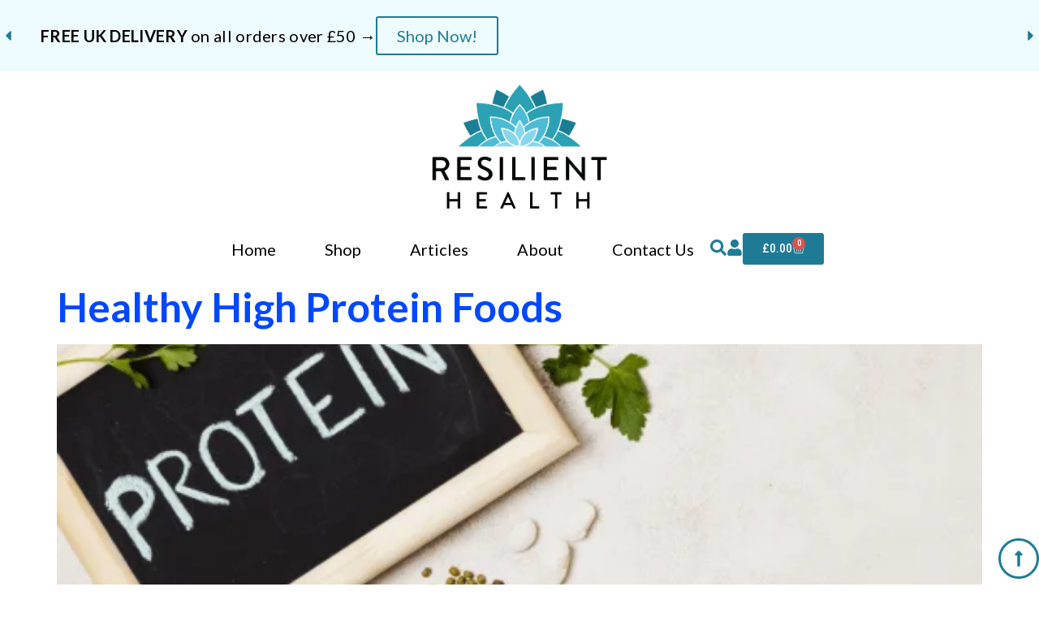

--- FILE ---
content_type: text/html; charset=UTF-8
request_url: https://resilient.health/tag/protein-for-weight-loss/
body_size: 29955
content:
<!doctype html>
<html lang="en-GB">
<head>
	<meta charset="UTF-8">
	<meta name="viewport" content="width=device-width, initial-scale=1">
	<link rel="profile" href="https://gmpg.org/xfn/11">
	<title>protein for weight loss &#8211; Resilient Health</title>
<meta name='robots' content='max-image-preview:large' />
<link rel='dns-prefetch' href='//www.googletagmanager.com' />
<link rel="alternate" type="application/rss+xml" title="Resilient Health &raquo; Feed" href="https://resilient.health/feed/" />
<link rel="alternate" type="application/rss+xml" title="Resilient Health &raquo; Comments Feed" href="https://resilient.health/comments/feed/" />
<link rel="alternate" type="application/rss+xml" title="Resilient Health &raquo; protein for weight loss Tag Feed" href="https://resilient.health/tag/protein-for-weight-loss/feed/" />
<style id='wp-img-auto-sizes-contain-inline-css'>
img:is([sizes=auto i],[sizes^="auto," i]){contain-intrinsic-size:3000px 1500px}
/*# sourceURL=wp-img-auto-sizes-contain-inline-css */
</style>

<link rel='stylesheet' id='woosb-blocks-css' href='https://resilient.health/wp-content/plugins/woo-product-bundle/assets/css/blocks.css?ver=8.4.4' media='all' />
<style id='wp-emoji-styles-inline-css'>

	img.wp-smiley, img.emoji {
		display: inline !important;
		border: none !important;
		box-shadow: none !important;
		height: 1em !important;
		width: 1em !important;
		margin: 0 0.07em !important;
		vertical-align: -0.1em !important;
		background: none !important;
		padding: 0 !important;
	}
/*# sourceURL=wp-emoji-styles-inline-css */
</style>
<link rel='stylesheet' id='wp-block-library-css' href='https://resilient.health/wp-includes/css/dist/block-library/style.min.css?ver=6.9' media='all' />
<style id='global-styles-inline-css'>
:root{--wp--preset--aspect-ratio--square: 1;--wp--preset--aspect-ratio--4-3: 4/3;--wp--preset--aspect-ratio--3-4: 3/4;--wp--preset--aspect-ratio--3-2: 3/2;--wp--preset--aspect-ratio--2-3: 2/3;--wp--preset--aspect-ratio--16-9: 16/9;--wp--preset--aspect-ratio--9-16: 9/16;--wp--preset--color--black: #000000;--wp--preset--color--cyan-bluish-gray: #abb8c3;--wp--preset--color--white: #ffffff;--wp--preset--color--pale-pink: #f78da7;--wp--preset--color--vivid-red: #cf2e2e;--wp--preset--color--luminous-vivid-orange: #ff6900;--wp--preset--color--luminous-vivid-amber: #fcb900;--wp--preset--color--light-green-cyan: #7bdcb5;--wp--preset--color--vivid-green-cyan: #00d084;--wp--preset--color--pale-cyan-blue: #8ed1fc;--wp--preset--color--vivid-cyan-blue: #0693e3;--wp--preset--color--vivid-purple: #9b51e0;--wp--preset--gradient--vivid-cyan-blue-to-vivid-purple: linear-gradient(135deg,rgb(6,147,227) 0%,rgb(155,81,224) 100%);--wp--preset--gradient--light-green-cyan-to-vivid-green-cyan: linear-gradient(135deg,rgb(122,220,180) 0%,rgb(0,208,130) 100%);--wp--preset--gradient--luminous-vivid-amber-to-luminous-vivid-orange: linear-gradient(135deg,rgb(252,185,0) 0%,rgb(255,105,0) 100%);--wp--preset--gradient--luminous-vivid-orange-to-vivid-red: linear-gradient(135deg,rgb(255,105,0) 0%,rgb(207,46,46) 100%);--wp--preset--gradient--very-light-gray-to-cyan-bluish-gray: linear-gradient(135deg,rgb(238,238,238) 0%,rgb(169,184,195) 100%);--wp--preset--gradient--cool-to-warm-spectrum: linear-gradient(135deg,rgb(74,234,220) 0%,rgb(151,120,209) 20%,rgb(207,42,186) 40%,rgb(238,44,130) 60%,rgb(251,105,98) 80%,rgb(254,248,76) 100%);--wp--preset--gradient--blush-light-purple: linear-gradient(135deg,rgb(255,206,236) 0%,rgb(152,150,240) 100%);--wp--preset--gradient--blush-bordeaux: linear-gradient(135deg,rgb(254,205,165) 0%,rgb(254,45,45) 50%,rgb(107,0,62) 100%);--wp--preset--gradient--luminous-dusk: linear-gradient(135deg,rgb(255,203,112) 0%,rgb(199,81,192) 50%,rgb(65,88,208) 100%);--wp--preset--gradient--pale-ocean: linear-gradient(135deg,rgb(255,245,203) 0%,rgb(182,227,212) 50%,rgb(51,167,181) 100%);--wp--preset--gradient--electric-grass: linear-gradient(135deg,rgb(202,248,128) 0%,rgb(113,206,126) 100%);--wp--preset--gradient--midnight: linear-gradient(135deg,rgb(2,3,129) 0%,rgb(40,116,252) 100%);--wp--preset--font-size--small: 13px;--wp--preset--font-size--medium: 20px;--wp--preset--font-size--large: 36px;--wp--preset--font-size--x-large: 42px;--wp--preset--spacing--20: 0.44rem;--wp--preset--spacing--30: 0.67rem;--wp--preset--spacing--40: 1rem;--wp--preset--spacing--50: 1.5rem;--wp--preset--spacing--60: 2.25rem;--wp--preset--spacing--70: 3.38rem;--wp--preset--spacing--80: 5.06rem;--wp--preset--shadow--natural: 6px 6px 9px rgba(0, 0, 0, 0.2);--wp--preset--shadow--deep: 12px 12px 50px rgba(0, 0, 0, 0.4);--wp--preset--shadow--sharp: 6px 6px 0px rgba(0, 0, 0, 0.2);--wp--preset--shadow--outlined: 6px 6px 0px -3px rgb(255, 255, 255), 6px 6px rgb(0, 0, 0);--wp--preset--shadow--crisp: 6px 6px 0px rgb(0, 0, 0);}:root { --wp--style--global--content-size: 800px;--wp--style--global--wide-size: 1200px; }:where(body) { margin: 0; }.wp-site-blocks > .alignleft { float: left; margin-right: 2em; }.wp-site-blocks > .alignright { float: right; margin-left: 2em; }.wp-site-blocks > .aligncenter { justify-content: center; margin-left: auto; margin-right: auto; }:where(.wp-site-blocks) > * { margin-block-start: 24px; margin-block-end: 0; }:where(.wp-site-blocks) > :first-child { margin-block-start: 0; }:where(.wp-site-blocks) > :last-child { margin-block-end: 0; }:root { --wp--style--block-gap: 24px; }:root :where(.is-layout-flow) > :first-child{margin-block-start: 0;}:root :where(.is-layout-flow) > :last-child{margin-block-end: 0;}:root :where(.is-layout-flow) > *{margin-block-start: 24px;margin-block-end: 0;}:root :where(.is-layout-constrained) > :first-child{margin-block-start: 0;}:root :where(.is-layout-constrained) > :last-child{margin-block-end: 0;}:root :where(.is-layout-constrained) > *{margin-block-start: 24px;margin-block-end: 0;}:root :where(.is-layout-flex){gap: 24px;}:root :where(.is-layout-grid){gap: 24px;}.is-layout-flow > .alignleft{float: left;margin-inline-start: 0;margin-inline-end: 2em;}.is-layout-flow > .alignright{float: right;margin-inline-start: 2em;margin-inline-end: 0;}.is-layout-flow > .aligncenter{margin-left: auto !important;margin-right: auto !important;}.is-layout-constrained > .alignleft{float: left;margin-inline-start: 0;margin-inline-end: 2em;}.is-layout-constrained > .alignright{float: right;margin-inline-start: 2em;margin-inline-end: 0;}.is-layout-constrained > .aligncenter{margin-left: auto !important;margin-right: auto !important;}.is-layout-constrained > :where(:not(.alignleft):not(.alignright):not(.alignfull)){max-width: var(--wp--style--global--content-size);margin-left: auto !important;margin-right: auto !important;}.is-layout-constrained > .alignwide{max-width: var(--wp--style--global--wide-size);}body .is-layout-flex{display: flex;}.is-layout-flex{flex-wrap: wrap;align-items: center;}.is-layout-flex > :is(*, div){margin: 0;}body .is-layout-grid{display: grid;}.is-layout-grid > :is(*, div){margin: 0;}body{padding-top: 0px;padding-right: 0px;padding-bottom: 0px;padding-left: 0px;}a:where(:not(.wp-element-button)){text-decoration: underline;}:root :where(.wp-element-button, .wp-block-button__link){background-color: #32373c;border-width: 0;color: #fff;font-family: inherit;font-size: inherit;font-style: inherit;font-weight: inherit;letter-spacing: inherit;line-height: inherit;padding-top: calc(0.667em + 2px);padding-right: calc(1.333em + 2px);padding-bottom: calc(0.667em + 2px);padding-left: calc(1.333em + 2px);text-decoration: none;text-transform: inherit;}.has-black-color{color: var(--wp--preset--color--black) !important;}.has-cyan-bluish-gray-color{color: var(--wp--preset--color--cyan-bluish-gray) !important;}.has-white-color{color: var(--wp--preset--color--white) !important;}.has-pale-pink-color{color: var(--wp--preset--color--pale-pink) !important;}.has-vivid-red-color{color: var(--wp--preset--color--vivid-red) !important;}.has-luminous-vivid-orange-color{color: var(--wp--preset--color--luminous-vivid-orange) !important;}.has-luminous-vivid-amber-color{color: var(--wp--preset--color--luminous-vivid-amber) !important;}.has-light-green-cyan-color{color: var(--wp--preset--color--light-green-cyan) !important;}.has-vivid-green-cyan-color{color: var(--wp--preset--color--vivid-green-cyan) !important;}.has-pale-cyan-blue-color{color: var(--wp--preset--color--pale-cyan-blue) !important;}.has-vivid-cyan-blue-color{color: var(--wp--preset--color--vivid-cyan-blue) !important;}.has-vivid-purple-color{color: var(--wp--preset--color--vivid-purple) !important;}.has-black-background-color{background-color: var(--wp--preset--color--black) !important;}.has-cyan-bluish-gray-background-color{background-color: var(--wp--preset--color--cyan-bluish-gray) !important;}.has-white-background-color{background-color: var(--wp--preset--color--white) !important;}.has-pale-pink-background-color{background-color: var(--wp--preset--color--pale-pink) !important;}.has-vivid-red-background-color{background-color: var(--wp--preset--color--vivid-red) !important;}.has-luminous-vivid-orange-background-color{background-color: var(--wp--preset--color--luminous-vivid-orange) !important;}.has-luminous-vivid-amber-background-color{background-color: var(--wp--preset--color--luminous-vivid-amber) !important;}.has-light-green-cyan-background-color{background-color: var(--wp--preset--color--light-green-cyan) !important;}.has-vivid-green-cyan-background-color{background-color: var(--wp--preset--color--vivid-green-cyan) !important;}.has-pale-cyan-blue-background-color{background-color: var(--wp--preset--color--pale-cyan-blue) !important;}.has-vivid-cyan-blue-background-color{background-color: var(--wp--preset--color--vivid-cyan-blue) !important;}.has-vivid-purple-background-color{background-color: var(--wp--preset--color--vivid-purple) !important;}.has-black-border-color{border-color: var(--wp--preset--color--black) !important;}.has-cyan-bluish-gray-border-color{border-color: var(--wp--preset--color--cyan-bluish-gray) !important;}.has-white-border-color{border-color: var(--wp--preset--color--white) !important;}.has-pale-pink-border-color{border-color: var(--wp--preset--color--pale-pink) !important;}.has-vivid-red-border-color{border-color: var(--wp--preset--color--vivid-red) !important;}.has-luminous-vivid-orange-border-color{border-color: var(--wp--preset--color--luminous-vivid-orange) !important;}.has-luminous-vivid-amber-border-color{border-color: var(--wp--preset--color--luminous-vivid-amber) !important;}.has-light-green-cyan-border-color{border-color: var(--wp--preset--color--light-green-cyan) !important;}.has-vivid-green-cyan-border-color{border-color: var(--wp--preset--color--vivid-green-cyan) !important;}.has-pale-cyan-blue-border-color{border-color: var(--wp--preset--color--pale-cyan-blue) !important;}.has-vivid-cyan-blue-border-color{border-color: var(--wp--preset--color--vivid-cyan-blue) !important;}.has-vivid-purple-border-color{border-color: var(--wp--preset--color--vivid-purple) !important;}.has-vivid-cyan-blue-to-vivid-purple-gradient-background{background: var(--wp--preset--gradient--vivid-cyan-blue-to-vivid-purple) !important;}.has-light-green-cyan-to-vivid-green-cyan-gradient-background{background: var(--wp--preset--gradient--light-green-cyan-to-vivid-green-cyan) !important;}.has-luminous-vivid-amber-to-luminous-vivid-orange-gradient-background{background: var(--wp--preset--gradient--luminous-vivid-amber-to-luminous-vivid-orange) !important;}.has-luminous-vivid-orange-to-vivid-red-gradient-background{background: var(--wp--preset--gradient--luminous-vivid-orange-to-vivid-red) !important;}.has-very-light-gray-to-cyan-bluish-gray-gradient-background{background: var(--wp--preset--gradient--very-light-gray-to-cyan-bluish-gray) !important;}.has-cool-to-warm-spectrum-gradient-background{background: var(--wp--preset--gradient--cool-to-warm-spectrum) !important;}.has-blush-light-purple-gradient-background{background: var(--wp--preset--gradient--blush-light-purple) !important;}.has-blush-bordeaux-gradient-background{background: var(--wp--preset--gradient--blush-bordeaux) !important;}.has-luminous-dusk-gradient-background{background: var(--wp--preset--gradient--luminous-dusk) !important;}.has-pale-ocean-gradient-background{background: var(--wp--preset--gradient--pale-ocean) !important;}.has-electric-grass-gradient-background{background: var(--wp--preset--gradient--electric-grass) !important;}.has-midnight-gradient-background{background: var(--wp--preset--gradient--midnight) !important;}.has-small-font-size{font-size: var(--wp--preset--font-size--small) !important;}.has-medium-font-size{font-size: var(--wp--preset--font-size--medium) !important;}.has-large-font-size{font-size: var(--wp--preset--font-size--large) !important;}.has-x-large-font-size{font-size: var(--wp--preset--font-size--x-large) !important;}
:root :where(.wp-block-pullquote){font-size: 1.5em;line-height: 1.6;}
/*# sourceURL=global-styles-inline-css */
</style>
<link rel='stylesheet' id='woocommerce-layout-css' href='https://resilient.health/wp-content/plugins/woocommerce/assets/css/woocommerce-layout.css?ver=10.4.3' media='all' />
<link rel='stylesheet' id='woocommerce-smallscreen-css' href='https://resilient.health/wp-content/plugins/woocommerce/assets/css/woocommerce-smallscreen.css?ver=10.4.3' media='only screen and (max-width: 768px)' />
<link rel='stylesheet' id='woocommerce-general-css' href='https://resilient.health/wp-content/plugins/woocommerce/assets/css/woocommerce.css?ver=10.4.3' media='all' />
<style id='woocommerce-inline-inline-css'>
.woocommerce form .form-row .required { visibility: visible; }
/*# sourceURL=woocommerce-inline-inline-css */
</style>
<link rel='stylesheet' id='woosb-frontend-css' href='https://resilient.health/wp-content/plugins/woo-product-bundle/assets/css/frontend.css?ver=8.4.4' media='all' />
<link rel='stylesheet' id='hello-elementor-css' href='https://resilient.health/wp-content/themes/hello-elementor/assets/css/reset.css?ver=3.4.6' media='all' />
<link rel='stylesheet' id='hello-elementor-theme-style-css' href='https://resilient.health/wp-content/themes/hello-elementor/assets/css/theme.css?ver=3.4.6' media='all' />
<link rel='stylesheet' id='hello-elementor-header-footer-css' href='https://resilient.health/wp-content/themes/hello-elementor/assets/css/header-footer.css?ver=3.4.6' media='all' />
<link rel='stylesheet' id='elementor-frontend-css' href='https://resilient.health/wp-content/plugins/elementor/assets/css/frontend.min.css?ver=3.34.4' media='all' />
<link rel='stylesheet' id='elementor-post-15131-css' href='https://resilient.health/wp-content/uploads/elementor/css/post-15131.css?ver=1769856998' media='all' />
<link rel='stylesheet' id='swiper-css' href='https://resilient.health/wp-content/plugins/elementor/assets/lib/swiper/v8/css/swiper.min.css?ver=8.4.5' media='all' />
<link rel='stylesheet' id='e-swiper-css' href='https://resilient.health/wp-content/plugins/elementor/assets/css/conditionals/e-swiper.min.css?ver=3.34.4' media='all' />
<link rel='stylesheet' id='widget-nested-carousel-css' href='https://resilient.health/wp-content/plugins/elementor-pro/assets/css/widget-nested-carousel.min.css?ver=3.34.4' media='all' />
<link rel='stylesheet' id='widget-image-css' href='https://resilient.health/wp-content/plugins/elementor/assets/css/widget-image.min.css?ver=3.34.4' media='all' />
<link rel='stylesheet' id='widget-nav-menu-css' href='https://resilient.health/wp-content/plugins/elementor-pro/assets/css/widget-nav-menu.min.css?ver=3.34.4' media='all' />
<link rel='stylesheet' id='widget-search-css' href='https://resilient.health/wp-content/plugins/elementor-pro/assets/css/widget-search.min.css?ver=3.34.4' media='all' />
<link rel='stylesheet' id='widget-off-canvas-css' href='https://resilient.health/wp-content/plugins/elementor-pro/assets/css/widget-off-canvas.min.css?ver=3.34.4' media='all' />
<link rel='stylesheet' id='widget-woocommerce-menu-cart-css' href='https://resilient.health/wp-content/plugins/elementor-pro/assets/css/widget-woocommerce-menu-cart.min.css?ver=3.34.4' media='all' />
<link rel='stylesheet' id='e-animation-grow-css' href='https://resilient.health/wp-content/plugins/elementor/assets/lib/animations/styles/e-animation-grow.min.css?ver=3.34.4' media='all' />
<link rel='stylesheet' id='widget-heading-css' href='https://resilient.health/wp-content/plugins/elementor/assets/css/widget-heading.min.css?ver=3.34.4' media='all' />
<link rel='stylesheet' id='widget-social-icons-css' href='https://resilient.health/wp-content/plugins/elementor/assets/css/widget-social-icons.min.css?ver=3.34.4' media='all' />
<link rel='stylesheet' id='e-apple-webkit-css' href='https://resilient.health/wp-content/plugins/elementor/assets/css/conditionals/apple-webkit.min.css?ver=3.34.4' media='all' />
<link rel='stylesheet' id='widget-loop-common-css' href='https://resilient.health/wp-content/plugins/elementor-pro/assets/css/widget-loop-common.min.css?ver=3.34.4' media='all' />
<link rel='stylesheet' id='widget-loop-grid-css' href='https://resilient.health/wp-content/plugins/elementor-pro/assets/css/widget-loop-grid.min.css?ver=3.34.4' media='all' />
<link rel='stylesheet' id='widget-posts-css' href='https://resilient.health/wp-content/plugins/elementor-pro/assets/css/widget-posts.min.css?ver=3.34.4' media='all' />
<link rel='stylesheet' id='elementor-post-15828-css' href='https://resilient.health/wp-content/uploads/elementor/css/post-15828.css?ver=1769856728' media='all' />
<link rel='stylesheet' id='elementor-post-15889-css' href='https://resilient.health/wp-content/uploads/elementor/css/post-15889.css?ver=1769856728' media='all' />
<link rel='stylesheet' id='elementor-gf-robotocondensed-css' href='https://fonts.googleapis.com/css?family=Roboto+Condensed:100,100italic,200,200italic,300,300italic,400,400italic,500,500italic,600,600italic,700,700italic,800,800italic,900,900italic&#038;display=swap' media='all' />
<link rel='stylesheet' id='elementor-gf-lato-css' href='https://fonts.googleapis.com/css?family=Lato:100,100italic,200,200italic,300,300italic,400,400italic,500,500italic,600,600italic,700,700italic,800,800italic,900,900italic&#038;display=swap' media='all' />
<script id="tp-js-js-extra">
var trustpilot_settings = {"key":"","TrustpilotScriptUrl":"https://invitejs.trustpilot.com/tp.min.js","IntegrationAppUrl":"//ecommscript-integrationapp.trustpilot.com","PreviewScriptUrl":"//ecommplugins-scripts.trustpilot.com/v2.1/js/preview.min.js","PreviewCssUrl":"//ecommplugins-scripts.trustpilot.com/v2.1/css/preview.min.css","PreviewWPCssUrl":"//ecommplugins-scripts.trustpilot.com/v2.1/css/preview_wp.css","WidgetScriptUrl":"//widget.trustpilot.com/bootstrap/v5/tp.widget.bootstrap.min.js"};
//# sourceURL=tp-js-js-extra
</script>
<script src="https://resilient.health/wp-content/plugins/trustpilot-reviews/review/assets/js/headerScript.min.js?ver=1.0&#039; async=&#039;async" id="tp-js-js"></script>
<script src="https://resilient.health/wp-includes/js/jquery/jquery.min.js?ver=3.7.1" id="jquery-core-js"></script>
<script src="https://resilient.health/wp-includes/js/jquery/jquery-migrate.min.js?ver=3.4.1" id="jquery-migrate-js"></script>
<script src="https://resilient.health/wp-content/plugins/woocommerce/assets/js/jquery-blockui/jquery.blockUI.min.js?ver=2.7.0-wc.10.4.3" id="wc-jquery-blockui-js" data-wp-strategy="defer"></script>
<script id="wc-add-to-cart-js-extra">
var wc_add_to_cart_params = {"ajax_url":"/wp-admin/admin-ajax.php","wc_ajax_url":"/?wc-ajax=%%endpoint%%","i18n_view_cart":"View basket","cart_url":"https://resilient.health/basket/","is_cart":"","cart_redirect_after_add":"no"};
//# sourceURL=wc-add-to-cart-js-extra
</script>
<script src="https://resilient.health/wp-content/plugins/woocommerce/assets/js/frontend/add-to-cart.min.js?ver=10.4.3" id="wc-add-to-cart-js" defer data-wp-strategy="defer"></script>
<script src="https://resilient.health/wp-content/plugins/woocommerce/assets/js/js-cookie/js.cookie.min.js?ver=2.1.4-wc.10.4.3" id="wc-js-cookie-js" data-wp-strategy="defer"></script>

<!-- Google tag (gtag.js) snippet added by Site Kit -->
<!-- Google Analytics snippet added by Site Kit -->
<script src="https://www.googletagmanager.com/gtag/js?id=GT-K4ZZCJFT" id="google_gtagjs-js" async></script>
<script id="google_gtagjs-js-after">
window.dataLayer = window.dataLayer || [];function gtag(){dataLayer.push(arguments);}
gtag("set","linker",{"domains":["resilient.health"]});
gtag("js", new Date());
gtag("set", "developer_id.dZTNiMT", true);
gtag("config", "GT-K4ZZCJFT");
 window._googlesitekit = window._googlesitekit || {}; window._googlesitekit.throttledEvents = []; window._googlesitekit.gtagEvent = (name, data) => { var key = JSON.stringify( { name, data } ); if ( !! window._googlesitekit.throttledEvents[ key ] ) { return; } window._googlesitekit.throttledEvents[ key ] = true; setTimeout( () => { delete window._googlesitekit.throttledEvents[ key ]; }, 5 ); gtag( "event", name, { ...data, event_source: "site-kit" } ); }; 
//# sourceURL=google_gtagjs-js-after
</script>
<link rel="https://api.w.org/" href="https://resilient.health/wp-json/" /><link rel="alternate" title="JSON" type="application/json" href="https://resilient.health/wp-json/wp/v2/tags/477" /><link rel="EditURI" type="application/rsd+xml" title="RSD" href="https://resilient.health/xmlrpc.php?rsd" />
<meta name="generator" content="WordPress 6.9" />
<meta name="generator" content="WooCommerce 10.4.3" />
<meta name="generator" content="Site Kit by Google 1.171.0" />	<noscript><style>.woocommerce-product-gallery{ opacity: 1 !important; }</style></noscript>
	<meta name="generator" content="Elementor 3.34.4; features: e_font_icon_svg, additional_custom_breakpoints; settings: css_print_method-external, google_font-enabled, font_display-swap">
			<style>
				.e-con.e-parent:nth-of-type(n+4):not(.e-lazyloaded):not(.e-no-lazyload),
				.e-con.e-parent:nth-of-type(n+4):not(.e-lazyloaded):not(.e-no-lazyload) * {
					background-image: none !important;
				}
				@media screen and (max-height: 1024px) {
					.e-con.e-parent:nth-of-type(n+3):not(.e-lazyloaded):not(.e-no-lazyload),
					.e-con.e-parent:nth-of-type(n+3):not(.e-lazyloaded):not(.e-no-lazyload) * {
						background-image: none !important;
					}
				}
				@media screen and (max-height: 640px) {
					.e-con.e-parent:nth-of-type(n+2):not(.e-lazyloaded):not(.e-no-lazyload),
					.e-con.e-parent:nth-of-type(n+2):not(.e-lazyloaded):not(.e-no-lazyload) * {
						background-image: none !important;
					}
				}
			</style>
			<link rel="icon" href="https://resilient.health/wp-content/uploads/2020/10/cropped-resilient-health-favicon-32x32.png" sizes="32x32" />
<link rel="icon" href="https://resilient.health/wp-content/uploads/2020/10/cropped-resilient-health-favicon-192x192.png" sizes="192x192" />
<link rel="apple-touch-icon" href="https://resilient.health/wp-content/uploads/2020/10/cropped-resilient-health-favicon-180x180.png" />
<meta name="msapplication-TileImage" content="https://resilient.health/wp-content/uploads/2020/10/cropped-resilient-health-favicon-270x270.png" />
		<style id="wp-custom-css">
			
		</style>
		</head>
<body class="archive tag tag-protein-for-weight-loss tag-477 wp-custom-logo wp-embed-responsive wp-theme-hello-elementor theme-hello-elementor woocommerce-no-js hello-elementor-default elementor-default elementor-kit-15131">


<a class="skip-link screen-reader-text" href="#content">Skip to content</a>

		<header data-elementor-type="header" data-elementor-id="15828" class="elementor elementor-15828 elementor-location-header" data-elementor-post-type="elementor_library">
			<div class="elementor-element elementor-element-824afcc e-flex e-con-boxed e-con e-parent" data-id="824afcc" data-element_type="container" id="go2top" data-settings="{&quot;background_background&quot;:&quot;classic&quot;}">
					<div class="e-con-inner">
				<div class="elementor-element elementor-element-178861e elementor-arrows-position-outside elementor-widget elementor-widget-n-carousel" data-id="178861e" data-element_type="widget" data-settings="{&quot;carousel_items&quot;:[{&quot;slide_title&quot;:&quot;Slide #1&quot;,&quot;_id&quot;:&quot;cbea690&quot;},{&quot;slide_title&quot;:&quot;Slide #2&quot;,&quot;_id&quot;:&quot;8323740&quot;},{&quot;slide_title&quot;:&quot;Slide #2&quot;,&quot;_id&quot;:&quot;6ac8e6d&quot;}],&quot;slides_to_show&quot;:&quot;1&quot;,&quot;slides_to_show_tablet&quot;:&quot;1&quot;,&quot;slides_to_show_mobile&quot;:&quot;1&quot;,&quot;autoplay&quot;:&quot;yes&quot;,&quot;autoplay_speed&quot;:5000,&quot;pause_on_hover&quot;:&quot;yes&quot;,&quot;pause_on_interaction&quot;:&quot;yes&quot;,&quot;infinite&quot;:&quot;yes&quot;,&quot;speed&quot;:500,&quot;offset_sides&quot;:&quot;none&quot;,&quot;arrows&quot;:&quot;yes&quot;,&quot;image_spacing_custom&quot;:{&quot;unit&quot;:&quot;px&quot;,&quot;size&quot;:10,&quot;sizes&quot;:[]},&quot;image_spacing_custom_tablet&quot;:{&quot;unit&quot;:&quot;px&quot;,&quot;size&quot;:&quot;&quot;,&quot;sizes&quot;:[]},&quot;image_spacing_custom_mobile&quot;:{&quot;unit&quot;:&quot;px&quot;,&quot;size&quot;:&quot;&quot;,&quot;sizes&quot;:[]}}" data-widget_type="nested-carousel.default">
							<div class="e-n-carousel swiper" role="region" aria-roledescription="carousel" aria-label="Carousel" dir="ltr">
			<div class="swiper-wrapper" aria-live="off">
										<div class="swiper-slide" data-slide="1" role="group" aria-roledescription="slide" aria-label="1 of 3">
							<div class="elementor-element elementor-element-580e4da e-flex e-con-boxed e-con e-child" data-id="580e4da" data-element_type="container">
					<div class="e-con-inner">
		<div class="elementor-element elementor-element-38d79fe e-con-full e-flex e-con e-child" data-id="38d79fe" data-element_type="container">
				<div class="elementor-element elementor-element-f97c7ff elementor-widget elementor-widget-text-editor" data-id="f97c7ff" data-element_type="widget" data-widget_type="text-editor.default">
									<p><strong>FREE UK DELIVERY</strong> on all orders over £50 →</p>								</div>
				<div class="elementor-element elementor-element-beedda1 elementor-widget elementor-widget-button" data-id="beedda1" data-element_type="widget" data-widget_type="button.default">
										<a class="elementor-button elementor-button-link elementor-size-sm" href="https://resilient.health/shop/" rel="nofollow">
						<span class="elementor-button-content-wrapper">
									<span class="elementor-button-text">Shop Now!</span>
					</span>
					</a>
								</div>
				</div>
					</div>
				</div>
								</div>
											<div class="swiper-slide" data-slide="2" role="group" aria-roledescription="slide" aria-label="2 of 3">
							<div class="elementor-element elementor-element-017c469 e-flex e-con-boxed e-con e-child" data-id="017c469" data-element_type="container">
					<div class="e-con-inner">
				<div class="elementor-element elementor-element-ca76673 elementor-widget elementor-widget-text-editor" data-id="ca76673" data-element_type="widget" data-widget_type="text-editor.default">
									<p>More wellness. Less cost. Shop <strong>Saver Packs</strong> and save today →</p>								</div>
				<div class="elementor-element elementor-element-eba9912 elementor-widget elementor-widget-button" data-id="eba9912" data-element_type="widget" data-widget_type="button.default">
										<a class="elementor-button elementor-button-link elementor-size-sm" href="https://resilient.health/product-category/saver-packs/" rel="nofollow">
						<span class="elementor-button-content-wrapper">
									<span class="elementor-button-text">Save more with bundles</span>
					</span>
					</a>
								</div>
					</div>
				</div>
								</div>
											<div class="swiper-slide" data-slide="3" role="group" aria-roledescription="slide" aria-label="3 of 3">
							<div class="elementor-element elementor-element-51011a6 e-flex e-con-boxed e-con e-child" data-id="51011a6" data-element_type="container">
					<div class="e-con-inner">
				<div class="elementor-element elementor-element-6ce4446 elementor-widget elementor-widget-text-editor" data-id="6ce4446" data-element_type="widget" data-widget_type="text-editor.default">
									<p>Subscribe to our newsletter and get <strong>10% off</strong> →</p>								</div>
				<div class="elementor-element elementor-element-14314e5 elementor-widget elementor-widget-button" data-id="14314e5" data-element_type="widget" data-widget_type="button.default">
										<a class="elementor-button elementor-button-link elementor-size-sm" href="https://mailchi.mp/cde8e5072c1b/newsletter-subscription" target="_blank" rel="nofollow">
						<span class="elementor-button-content-wrapper">
									<span class="elementor-button-text">Get 10% Discount!</span>
					</span>
					</a>
								</div>
					</div>
				</div>
								</div>
								</div>
		</div>
					<div class="elementor-swiper-button elementor-swiper-button-prev" role="button" tabindex="0" aria-label="Previous">
				<svg aria-hidden="true" class="e-font-icon-svg e-fas-caret-left" viewBox="0 0 192 512" xmlns="http://www.w3.org/2000/svg"><path d="M192 127.338v257.324c0 17.818-21.543 26.741-34.142 14.142L29.196 270.142c-7.81-7.81-7.81-20.474 0-28.284l128.662-128.662c12.599-12.6 34.142-3.676 34.142 14.142z"></path></svg>			</div>
			<div class="elementor-swiper-button elementor-swiper-button-next" role="button" tabindex="0" aria-label="Next">
				<svg aria-hidden="true" class="e-font-icon-svg e-fas-caret-right" viewBox="0 0 192 512" xmlns="http://www.w3.org/2000/svg"><path d="M0 384.662V127.338c0-17.818 21.543-26.741 34.142-14.142l128.662 128.662c7.81 7.81 7.81 20.474 0 28.284L34.142 398.804C21.543 411.404 0 402.48 0 384.662z"></path></svg>			</div>
						</div>
					</div>
				</div>
		<div class="elementor-element elementor-element-428c646 elementor-hidden-tablet elementor-hidden-mobile e-flex e-con-boxed e-con e-parent" data-id="428c646" data-element_type="container">
					<div class="e-con-inner">
				<div class="elementor-element elementor-element-365a8d5 elementor-widget__width-initial elementor-widget elementor-widget-theme-site-logo elementor-widget-image" data-id="365a8d5" data-element_type="widget" data-widget_type="theme-site-logo.default">
											<a href="https://resilient.health">
			<img fetchpriority="high" width="1110" height="810" src="https://resilient.health/wp-content/uploads/2024/07/resilient-logo1.1.png" class="attachment-full size-full wp-image-15332" alt="" srcset="https://resilient.health/wp-content/uploads/2024/07/resilient-logo1.1.png 1110w, https://resilient.health/wp-content/uploads/2024/07/resilient-logo1.1-300x219.png 300w, https://resilient.health/wp-content/uploads/2024/07/resilient-logo1.1-1024x747.png 1024w, https://resilient.health/wp-content/uploads/2024/07/resilient-logo1.1-768x560.png 768w, https://resilient.health/wp-content/uploads/2024/07/resilient-logo1.1-600x438.png 600w" sizes="(max-width: 1110px) 100vw, 1110px" />				</a>
											</div>
					</div>
				</div>
		<div class="elementor-element elementor-element-bc1f366 elementor-hidden-tablet elementor-hidden-mobile e-flex e-con-boxed e-con e-parent" data-id="bc1f366" data-element_type="container">
					<div class="e-con-inner">
				<div class="elementor-element elementor-element-ca732b8 elementor-nav-menu--stretch elementor-nav-menu--dropdown-tablet elementor-nav-menu__text-align-aside elementor-nav-menu--toggle elementor-nav-menu--burger elementor-widget elementor-widget-nav-menu" data-id="ca732b8" data-element_type="widget" data-settings="{&quot;full_width&quot;:&quot;stretch&quot;,&quot;layout&quot;:&quot;horizontal&quot;,&quot;submenu_icon&quot;:{&quot;value&quot;:&quot;&lt;svg aria-hidden=\&quot;true\&quot; class=\&quot;e-font-icon-svg e-fas-caret-down\&quot; viewBox=\&quot;0 0 320 512\&quot; xmlns=\&quot;http:\/\/www.w3.org\/2000\/svg\&quot;&gt;&lt;path d=\&quot;M31.3 192h257.3c17.8 0 26.7 21.5 14.1 34.1L174.1 354.8c-7.8 7.8-20.5 7.8-28.3 0L17.2 226.1C4.6 213.5 13.5 192 31.3 192z\&quot;&gt;&lt;\/path&gt;&lt;\/svg&gt;&quot;,&quot;library&quot;:&quot;fa-solid&quot;},&quot;toggle&quot;:&quot;burger&quot;}" data-widget_type="nav-menu.default">
								<nav aria-label="Menu" class="elementor-nav-menu--main elementor-nav-menu__container elementor-nav-menu--layout-horizontal e--pointer-underline e--animation-fade">
				<ul id="menu-1-ca732b8" class="elementor-nav-menu"><li class="menu-item menu-item-type-post_type menu-item-object-page menu-item-home menu-item-45"><a href="https://resilient.health/" class="elementor-item">Home</a></li>
<li class="menu-item menu-item-type-custom menu-item-object-custom menu-item-has-children menu-item-15856"><a href="#" class="elementor-item elementor-item-anchor">Shop</a>
<ul class="sub-menu elementor-nav-menu--dropdown">
	<li class="menu-item menu-item-type-post_type menu-item-object-page menu-item-16280"><a href="https://resilient.health/shop/" class="elementor-sub-item">Shop All</a></li>
	<li class="menu-item menu-item-type-custom menu-item-object-custom menu-item-16274"><a href="https://resilient.health/shop/#shop-category" class="elementor-sub-item elementor-item-anchor">Shop By Category</a></li>
	<li class="menu-item menu-item-type-custom menu-item-object-custom menu-item-has-children menu-item-16056"><a href="#" class="elementor-sub-item elementor-item-anchor">Recommended Products</a>
	<ul class="sub-menu elementor-nav-menu--dropdown">
		<li class="menu-item menu-item-type-post_type menu-item-object-product menu-item-16057"><a href="https://resilient.health/product/the-body-balance-kit/" class="elementor-sub-item">The Body Balance Kit</a></li>
	</ul>
</li>
	<li class="menu-item menu-item-type-taxonomy menu-item-object-product_cat menu-item-15860"><a href="https://resilient.health/product-category/nutrition-shakes/" class="elementor-sub-item">Nutrition &amp; Shakes</a></li>
	<li class="menu-item menu-item-type-taxonomy menu-item-object-product_cat menu-item-15863"><a href="https://resilient.health/product-category/energy-performance-fitness/" class="elementor-sub-item">Energy, Performance &amp; Fitness</a></li>
	<li class="menu-item menu-item-type-taxonomy menu-item-object-product_cat menu-item-15862"><a href="https://resilient.health/product-category/immunity-daily-wellness/" class="elementor-sub-item">Immunity &amp; Daily Wellness</a></li>
	<li class="menu-item menu-item-type-taxonomy menu-item-object-product_cat menu-item-15861"><a href="https://resilient.health/product-category/digestive-gut-health/" class="elementor-sub-item">Digestive &amp; Gut Health</a></li>
	<li class="menu-item menu-item-type-taxonomy menu-item-object-product_cat menu-item-15859"><a href="https://resilient.health/product-category/joint-mobility-recovery/" class="elementor-sub-item">Joint, Mobility &amp; Recovery</a></li>
	<li class="menu-item menu-item-type-taxonomy menu-item-object-product_cat menu-item-15866"><a href="https://resilient.health/product-category/for-men/" class="elementor-sub-item">For Men</a></li>
	<li class="menu-item menu-item-type-taxonomy menu-item-object-product_cat menu-item-15865"><a href="https://resilient.health/product-category/for-women/" class="elementor-sub-item">For Women</a></li>
	<li class="menu-item menu-item-type-taxonomy menu-item-object-product_cat menu-item-15864"><a href="https://resilient.health/product-category/dietary-preferences/" class="elementor-sub-item">Dietary Preferences</a></li>
	<li class="menu-item menu-item-type-taxonomy menu-item-object-product_cat menu-item-15867"><a href="https://resilient.health/product-category/saver-packs/" class="elementor-sub-item">Saver Packs</a></li>
</ul>
</li>
<li class="menu-item menu-item-type-post_type menu-item-object-page current_page_parent menu-item-16089"><a href="https://resilient.health/articles/" class="elementor-item">Articles</a></li>
<li class="menu-item menu-item-type-custom menu-item-object-custom menu-item-has-children menu-item-16144"><a href="#" class="elementor-item elementor-item-anchor">About</a>
<ul class="sub-menu elementor-nav-menu--dropdown">
	<li class="menu-item menu-item-type-post_type menu-item-object-page menu-item-76"><a href="https://resilient.health/about-us/" class="elementor-sub-item">Our Story</a></li>
	<li class="menu-item menu-item-type-post_type menu-item-object-page menu-item-74"><a href="https://resilient.health/delivery-information/" class="elementor-sub-item">Delivery Information</a></li>
	<li class="menu-item menu-item-type-post_type menu-item-object-page menu-item-72"><a href="https://resilient.health/terms-and-conditions/" class="elementor-sub-item">Terms and Conditions</a></li>
	<li class="menu-item menu-item-type-post_type menu-item-object-page menu-item-73"><a href="https://resilient.health/privacy-and-cookies-policy/" class="elementor-sub-item">Privacy and Cookies Policy</a></li>
</ul>
</li>
<li class="menu-item menu-item-type-post_type menu-item-object-page menu-item-75"><a href="https://resilient.health/contact-us/" class="elementor-item">Contact Us</a></li>
</ul>			</nav>
					<div class="elementor-menu-toggle" role="button" tabindex="0" aria-label="Menu Toggle" aria-expanded="false">
			<svg aria-hidden="true" role="presentation" class="elementor-menu-toggle__icon--open e-font-icon-svg e-eicon-menu-bar" viewBox="0 0 1000 1000" xmlns="http://www.w3.org/2000/svg"><path d="M104 333H896C929 333 958 304 958 271S929 208 896 208H104C71 208 42 237 42 271S71 333 104 333ZM104 583H896C929 583 958 554 958 521S929 458 896 458H104C71 458 42 487 42 521S71 583 104 583ZM104 833H896C929 833 958 804 958 771S929 708 896 708H104C71 708 42 737 42 771S71 833 104 833Z"></path></svg><svg aria-hidden="true" role="presentation" class="elementor-menu-toggle__icon--close e-font-icon-svg e-eicon-close" viewBox="0 0 1000 1000" xmlns="http://www.w3.org/2000/svg"><path d="M742 167L500 408 258 167C246 154 233 150 217 150 196 150 179 158 167 167 154 179 150 196 150 212 150 229 154 242 171 254L408 500 167 742C138 771 138 800 167 829 196 858 225 858 254 829L496 587 738 829C750 842 767 846 783 846 800 846 817 842 829 829 842 817 846 804 846 783 846 767 842 750 829 737L588 500 833 258C863 229 863 200 833 171 804 137 775 137 742 167Z"></path></svg>		</div>
					<nav class="elementor-nav-menu--dropdown elementor-nav-menu__container" aria-hidden="true">
				<ul id="menu-2-ca732b8" class="elementor-nav-menu"><li class="menu-item menu-item-type-post_type menu-item-object-page menu-item-home menu-item-45"><a href="https://resilient.health/" class="elementor-item" tabindex="-1">Home</a></li>
<li class="menu-item menu-item-type-custom menu-item-object-custom menu-item-has-children menu-item-15856"><a href="#" class="elementor-item elementor-item-anchor" tabindex="-1">Shop</a>
<ul class="sub-menu elementor-nav-menu--dropdown">
	<li class="menu-item menu-item-type-post_type menu-item-object-page menu-item-16280"><a href="https://resilient.health/shop/" class="elementor-sub-item" tabindex="-1">Shop All</a></li>
	<li class="menu-item menu-item-type-custom menu-item-object-custom menu-item-16274"><a href="https://resilient.health/shop/#shop-category" class="elementor-sub-item elementor-item-anchor" tabindex="-1">Shop By Category</a></li>
	<li class="menu-item menu-item-type-custom menu-item-object-custom menu-item-has-children menu-item-16056"><a href="#" class="elementor-sub-item elementor-item-anchor" tabindex="-1">Recommended Products</a>
	<ul class="sub-menu elementor-nav-menu--dropdown">
		<li class="menu-item menu-item-type-post_type menu-item-object-product menu-item-16057"><a href="https://resilient.health/product/the-body-balance-kit/" class="elementor-sub-item" tabindex="-1">The Body Balance Kit</a></li>
	</ul>
</li>
	<li class="menu-item menu-item-type-taxonomy menu-item-object-product_cat menu-item-15860"><a href="https://resilient.health/product-category/nutrition-shakes/" class="elementor-sub-item" tabindex="-1">Nutrition &amp; Shakes</a></li>
	<li class="menu-item menu-item-type-taxonomy menu-item-object-product_cat menu-item-15863"><a href="https://resilient.health/product-category/energy-performance-fitness/" class="elementor-sub-item" tabindex="-1">Energy, Performance &amp; Fitness</a></li>
	<li class="menu-item menu-item-type-taxonomy menu-item-object-product_cat menu-item-15862"><a href="https://resilient.health/product-category/immunity-daily-wellness/" class="elementor-sub-item" tabindex="-1">Immunity &amp; Daily Wellness</a></li>
	<li class="menu-item menu-item-type-taxonomy menu-item-object-product_cat menu-item-15861"><a href="https://resilient.health/product-category/digestive-gut-health/" class="elementor-sub-item" tabindex="-1">Digestive &amp; Gut Health</a></li>
	<li class="menu-item menu-item-type-taxonomy menu-item-object-product_cat menu-item-15859"><a href="https://resilient.health/product-category/joint-mobility-recovery/" class="elementor-sub-item" tabindex="-1">Joint, Mobility &amp; Recovery</a></li>
	<li class="menu-item menu-item-type-taxonomy menu-item-object-product_cat menu-item-15866"><a href="https://resilient.health/product-category/for-men/" class="elementor-sub-item" tabindex="-1">For Men</a></li>
	<li class="menu-item menu-item-type-taxonomy menu-item-object-product_cat menu-item-15865"><a href="https://resilient.health/product-category/for-women/" class="elementor-sub-item" tabindex="-1">For Women</a></li>
	<li class="menu-item menu-item-type-taxonomy menu-item-object-product_cat menu-item-15864"><a href="https://resilient.health/product-category/dietary-preferences/" class="elementor-sub-item" tabindex="-1">Dietary Preferences</a></li>
	<li class="menu-item menu-item-type-taxonomy menu-item-object-product_cat menu-item-15867"><a href="https://resilient.health/product-category/saver-packs/" class="elementor-sub-item" tabindex="-1">Saver Packs</a></li>
</ul>
</li>
<li class="menu-item menu-item-type-post_type menu-item-object-page current_page_parent menu-item-16089"><a href="https://resilient.health/articles/" class="elementor-item" tabindex="-1">Articles</a></li>
<li class="menu-item menu-item-type-custom menu-item-object-custom menu-item-has-children menu-item-16144"><a href="#" class="elementor-item elementor-item-anchor" tabindex="-1">About</a>
<ul class="sub-menu elementor-nav-menu--dropdown">
	<li class="menu-item menu-item-type-post_type menu-item-object-page menu-item-76"><a href="https://resilient.health/about-us/" class="elementor-sub-item" tabindex="-1">Our Story</a></li>
	<li class="menu-item menu-item-type-post_type menu-item-object-page menu-item-74"><a href="https://resilient.health/delivery-information/" class="elementor-sub-item" tabindex="-1">Delivery Information</a></li>
	<li class="menu-item menu-item-type-post_type menu-item-object-page menu-item-72"><a href="https://resilient.health/terms-and-conditions/" class="elementor-sub-item" tabindex="-1">Terms and Conditions</a></li>
	<li class="menu-item menu-item-type-post_type menu-item-object-page menu-item-73"><a href="https://resilient.health/privacy-and-cookies-policy/" class="elementor-sub-item" tabindex="-1">Privacy and Cookies Policy</a></li>
</ul>
</li>
<li class="menu-item menu-item-type-post_type menu-item-object-page menu-item-75"><a href="https://resilient.health/contact-us/" class="elementor-item" tabindex="-1">Contact Us</a></li>
</ul>			</nav>
						</div>
				<div class="elementor-element elementor-element-a09019a elementor-view-default elementor-widget elementor-widget-icon" data-id="a09019a" data-element_type="widget" data-widget_type="icon.default">
							<div class="elementor-icon-wrapper">
			<a class="elementor-icon" href="#elementor-action%3Aaction%3Doff_canvas%3Aopen%26settings%3DeyJpZCI6ImU4ZjE4ZjAiLCJkaXNwbGF5TW9kZSI6Im9wZW4ifQ%3D%3D">
			<svg aria-hidden="true" class="e-font-icon-svg e-fas-search" viewBox="0 0 512 512" xmlns="http://www.w3.org/2000/svg"><path d="M505 442.7L405.3 343c-4.5-4.5-10.6-7-17-7H372c27.6-35.3 44-79.7 44-128C416 93.1 322.9 0 208 0S0 93.1 0 208s93.1 208 208 208c48.3 0 92.7-16.4 128-44v16.3c0 6.4 2.5 12.5 7 17l99.7 99.7c9.4 9.4 24.6 9.4 33.9 0l28.3-28.3c9.4-9.4 9.4-24.6.1-34zM208 336c-70.7 0-128-57.2-128-128 0-70.7 57.2-128 128-128 70.7 0 128 57.2 128 128 0 70.7-57.2 128-128 128z"></path></svg>			</a>
		</div>
						</div>
				<div class="elementor-element elementor-element-e8f18f0 elementor-widget elementor-widget-off-canvas" data-id="e8f18f0" data-element_type="widget" data-widget_type="off-canvas.default">
							<div id="off-canvas-e8f18f0" class="e-off-canvas" role="dialog" aria-hidden="true" aria-label="Search bar" aria-modal="true" inert="" data-delay-child-handlers="true">
			<div class="e-off-canvas__overlay"></div>
			<div class="e-off-canvas__main">
				<div class="e-off-canvas__content">
					<div class="elementor-element elementor-element-12739cb e-con-full e-flex e-con e-child" data-id="12739cb" data-element_type="container">
				<div class="elementor-element elementor-element-ca5ac66 elementor-view-stacked elementor-shape-circle elementor-widget elementor-widget-icon" data-id="ca5ac66" data-element_type="widget" data-widget_type="icon.default">
							<div class="elementor-icon-wrapper">
			<a class="elementor-icon" href="#elementor-action%3Aaction%3Doff_canvas%3Aclose%26settings%3DeyJpZCI6ImU4ZjE4ZjAiLCJkaXNwbGF5TW9kZSI6ImNsb3NlIn0%3D">
			<svg aria-hidden="true" class="e-font-icon-svg e-fas-times" viewBox="0 0 352 512" xmlns="http://www.w3.org/2000/svg"><path d="M242.72 256l100.07-100.07c12.28-12.28 12.28-32.19 0-44.48l-22.24-22.24c-12.28-12.28-32.19-12.28-44.48 0L176 189.28 75.93 89.21c-12.28-12.28-32.19-12.28-44.48 0L9.21 111.45c-12.28 12.28-12.28 32.19 0 44.48L109.28 256 9.21 356.07c-12.28 12.28-12.28 32.19 0 44.48l22.24 22.24c12.28 12.28 32.2 12.28 44.48 0L176 322.72l100.07 100.07c12.28 12.28 32.2 12.28 44.48 0l22.24-22.24c12.28-12.28 12.28-32.19 0-44.48L242.72 256z"></path></svg>			</a>
		</div>
						</div>
				<div class="elementor-element elementor-element-f565145 elementor-widget elementor-widget-text-editor" data-id="f565145" data-element_type="widget" data-widget_type="text-editor.default">
									<p>What products are you looking for?</p>								</div>
				<div class="elementor-element elementor-element-9a03034 elementor-widget elementor-widget-search" data-id="9a03034" data-element_type="widget" data-settings="{&quot;submit_trigger&quot;:&quot;both&quot;,&quot;pagination_type_options&quot;:&quot;none&quot;}" data-widget_type="search.default">
							<search class="e-search hidden" role="search">
			<form class="e-search-form" action="https://resilient.health" method="get">

				
				<label class="e-search-label" for="search-9a03034">
					<span class="elementor-screen-only">
						Search					</span>
									</label>

				<div class="e-search-input-wrapper">
					<input id="search-9a03034" placeholder="Type to start searching..." class="e-search-input" type="search" name="s" value="" autocomplete="on" role="combobox" aria-autocomplete="list" aria-expanded="false" aria-controls="results-9a03034" aria-haspopup="listbox">
					<svg aria-hidden="true" class="e-font-icon-svg e-fas-times" viewBox="0 0 352 512" xmlns="http://www.w3.org/2000/svg"><path d="M242.72 256l100.07-100.07c12.28-12.28 12.28-32.19 0-44.48l-22.24-22.24c-12.28-12.28-32.19-12.28-44.48 0L176 189.28 75.93 89.21c-12.28-12.28-32.19-12.28-44.48 0L9.21 111.45c-12.28 12.28-12.28 32.19 0 44.48L109.28 256 9.21 356.07c-12.28 12.28-12.28 32.19 0 44.48l22.24 22.24c12.28 12.28 32.2 12.28 44.48 0L176 322.72l100.07 100.07c12.28 12.28 32.2 12.28 44.48 0l22.24-22.24c12.28-12.28 12.28-32.19 0-44.48L242.72 256z"></path></svg>										<output id="results-9a03034" class="e-search-results-container hide-loader" aria-live="polite" aria-atomic="true" aria-label="Results for search" tabindex="0">
						<div class="e-search-results"></div>
											</output>
									</div>
				
				
				<button class="e-search-submit  " type="submit" aria-label="Search">
					<svg aria-hidden="true" class="e-font-icon-svg e-fas-search" viewBox="0 0 512 512" xmlns="http://www.w3.org/2000/svg"><path d="M505 442.7L405.3 343c-4.5-4.5-10.6-7-17-7H372c27.6-35.3 44-79.7 44-128C416 93.1 322.9 0 208 0S0 93.1 0 208s93.1 208 208 208c48.3 0 92.7-16.4 128-44v16.3c0 6.4 2.5 12.5 7 17l99.7 99.7c9.4 9.4 24.6 9.4 33.9 0l28.3-28.3c9.4-9.4 9.4-24.6.1-34zM208 336c-70.7 0-128-57.2-128-128 0-70.7 57.2-128 128-128 70.7 0 128 57.2 128 128 0 70.7-57.2 128-128 128z"></path></svg>
									</button>
				<input type="hidden" name="e_search_props" value="9a03034-15828">
			</form>
		</search>
						</div>
				</div>
						</div>
			</div>
		</div>
						</div>
				<div class="elementor-element elementor-element-8a258dc elementor-view-default elementor-widget elementor-widget-icon" data-id="8a258dc" data-element_type="widget" data-widget_type="icon.default">
							<div class="elementor-icon-wrapper">
			<a class="elementor-icon" href="https://resilient.health/my-account/">
			<svg aria-hidden="true" class="e-font-icon-svg e-fas-user" viewBox="0 0 448 512" xmlns="http://www.w3.org/2000/svg"><path d="M224 256c70.7 0 128-57.3 128-128S294.7 0 224 0 96 57.3 96 128s57.3 128 128 128zm89.6 32h-16.7c-22.2 10.2-46.9 16-72.9 16s-50.6-5.8-72.9-16h-16.7C60.2 288 0 348.2 0 422.4V464c0 26.5 21.5 48 48 48h352c26.5 0 48-21.5 48-48v-41.6c0-74.2-60.2-134.4-134.4-134.4z"></path></svg>			</a>
		</div>
						</div>
				<div class="elementor-element elementor-element-7c87b8d toggle-icon--basket-light elementor-menu-cart--items-indicator-bubble elementor-menu-cart--show-subtotal-yes elementor-menu-cart--cart-type-side-cart elementor-menu-cart--show-remove-button-yes elementor-widget elementor-widget-woocommerce-menu-cart" data-id="7c87b8d" data-element_type="widget" data-settings="{&quot;cart_type&quot;:&quot;side-cart&quot;,&quot;open_cart&quot;:&quot;click&quot;,&quot;automatically_open_cart&quot;:&quot;no&quot;}" data-widget_type="woocommerce-menu-cart.default">
							<div class="elementor-menu-cart__wrapper">
							<div class="elementor-menu-cart__toggle_wrapper">
					<div class="elementor-menu-cart__container elementor-lightbox" aria-hidden="true">
						<div class="elementor-menu-cart__main" aria-hidden="true">
									<div class="elementor-menu-cart__close-button">
					</div>
									<div class="widget_shopping_cart_content">
															</div>
						</div>
					</div>
							<div class="elementor-menu-cart__toggle elementor-button-wrapper">
			<a id="elementor-menu-cart__toggle_button" href="#" class="elementor-menu-cart__toggle_button elementor-button elementor-size-sm" aria-expanded="false">
				<span class="elementor-button-text"><span class="woocommerce-Price-amount amount"><bdi><span class="woocommerce-Price-currencySymbol">&pound;</span>0.00</bdi></span></span>
				<span class="elementor-button-icon">
					<span class="elementor-button-icon-qty" data-counter="0">0</span>
					<svg class="e-font-icon-svg e-eicon-basket-light" viewBox="0 0 1000 1000" xmlns="http://www.w3.org/2000/svg"><path d="M125 375C125 375 125 375 125 375H256L324 172C332 145 358 125 387 125H655C685 125 711 145 718 173L786 375H916C917 375 917 375 917 375H979C991 375 1000 384 1000 396S991 417 979 417H935L873 798C860 844 820 875 773 875H270C223 875 182 844 169 796L107 417H63C51 417 42 407 42 396S51 375 63 375H125ZM150 417L210 787C217 814 242 833 270 833H773C801 833 825 815 833 790L893 417H150ZM742 375L679 185C676 174 666 167 655 167H387C376 167 367 174 364 184L300 375H742ZM500 521C500 509 509 500 521 500S542 509 542 521V729C542 741 533 750 521 750S500 741 500 729V521ZM687 732C685 743 675 751 663 750 652 748 644 737 646 726L675 520C677 508 688 500 699 502 710 504 718 514 717 526L687 732ZM395 726C397 737 389 748 378 750 367 752 356 744 354 732L325 526C323 515 331 504 343 502 354 500 365 508 366 520L395 726Z"></path></svg>					<span class="elementor-screen-only">Basket</span>
				</span>
			</a>
		</div>
						</div>
					</div> <!-- close elementor-menu-cart__wrapper -->
						</div>
					</div>
				</div>
		<div class="elementor-element elementor-element-a6a37ff elementor-hidden-desktop e-flex e-con-boxed e-con e-parent" data-id="a6a37ff" data-element_type="container">
					<div class="e-con-inner">
				<div class="elementor-element elementor-element-ab31052 elementor-widget__width-initial elementor-widget elementor-widget-theme-site-logo elementor-widget-image" data-id="ab31052" data-element_type="widget" data-widget_type="theme-site-logo.default">
											<a href="https://resilient.health">
			<img fetchpriority="high" width="1110" height="810" src="https://resilient.health/wp-content/uploads/2024/07/resilient-logo1.1.png" class="attachment-full size-full wp-image-15332" alt="" srcset="https://resilient.health/wp-content/uploads/2024/07/resilient-logo1.1.png 1110w, https://resilient.health/wp-content/uploads/2024/07/resilient-logo1.1-300x219.png 300w, https://resilient.health/wp-content/uploads/2024/07/resilient-logo1.1-1024x747.png 1024w, https://resilient.health/wp-content/uploads/2024/07/resilient-logo1.1-768x560.png 768w, https://resilient.health/wp-content/uploads/2024/07/resilient-logo1.1-600x438.png 600w" sizes="(max-width: 1110px) 100vw, 1110px" />				</a>
											</div>
				<div class="elementor-element elementor-element-56232a3 elementor-nav-menu--stretch elementor-nav-menu--dropdown-tablet elementor-nav-menu__text-align-aside elementor-nav-menu--toggle elementor-nav-menu--burger elementor-widget elementor-widget-nav-menu" data-id="56232a3" data-element_type="widget" data-settings="{&quot;full_width&quot;:&quot;stretch&quot;,&quot;layout&quot;:&quot;horizontal&quot;,&quot;submenu_icon&quot;:{&quot;value&quot;:&quot;&lt;svg aria-hidden=\&quot;true\&quot; class=\&quot;e-font-icon-svg e-fas-caret-down\&quot; viewBox=\&quot;0 0 320 512\&quot; xmlns=\&quot;http:\/\/www.w3.org\/2000\/svg\&quot;&gt;&lt;path d=\&quot;M31.3 192h257.3c17.8 0 26.7 21.5 14.1 34.1L174.1 354.8c-7.8 7.8-20.5 7.8-28.3 0L17.2 226.1C4.6 213.5 13.5 192 31.3 192z\&quot;&gt;&lt;\/path&gt;&lt;\/svg&gt;&quot;,&quot;library&quot;:&quot;fa-solid&quot;},&quot;toggle&quot;:&quot;burger&quot;}" data-widget_type="nav-menu.default">
								<nav aria-label="Menu" class="elementor-nav-menu--main elementor-nav-menu__container elementor-nav-menu--layout-horizontal e--pointer-underline e--animation-fade">
				<ul id="menu-1-56232a3" class="elementor-nav-menu"><li class="menu-item menu-item-type-post_type menu-item-object-page menu-item-home menu-item-45"><a href="https://resilient.health/" class="elementor-item">Home</a></li>
<li class="menu-item menu-item-type-custom menu-item-object-custom menu-item-has-children menu-item-15856"><a href="#" class="elementor-item elementor-item-anchor">Shop</a>
<ul class="sub-menu elementor-nav-menu--dropdown">
	<li class="menu-item menu-item-type-post_type menu-item-object-page menu-item-16280"><a href="https://resilient.health/shop/" class="elementor-sub-item">Shop All</a></li>
	<li class="menu-item menu-item-type-custom menu-item-object-custom menu-item-16274"><a href="https://resilient.health/shop/#shop-category" class="elementor-sub-item elementor-item-anchor">Shop By Category</a></li>
	<li class="menu-item menu-item-type-custom menu-item-object-custom menu-item-has-children menu-item-16056"><a href="#" class="elementor-sub-item elementor-item-anchor">Recommended Products</a>
	<ul class="sub-menu elementor-nav-menu--dropdown">
		<li class="menu-item menu-item-type-post_type menu-item-object-product menu-item-16057"><a href="https://resilient.health/product/the-body-balance-kit/" class="elementor-sub-item">The Body Balance Kit</a></li>
	</ul>
</li>
	<li class="menu-item menu-item-type-taxonomy menu-item-object-product_cat menu-item-15860"><a href="https://resilient.health/product-category/nutrition-shakes/" class="elementor-sub-item">Nutrition &amp; Shakes</a></li>
	<li class="menu-item menu-item-type-taxonomy menu-item-object-product_cat menu-item-15863"><a href="https://resilient.health/product-category/energy-performance-fitness/" class="elementor-sub-item">Energy, Performance &amp; Fitness</a></li>
	<li class="menu-item menu-item-type-taxonomy menu-item-object-product_cat menu-item-15862"><a href="https://resilient.health/product-category/immunity-daily-wellness/" class="elementor-sub-item">Immunity &amp; Daily Wellness</a></li>
	<li class="menu-item menu-item-type-taxonomy menu-item-object-product_cat menu-item-15861"><a href="https://resilient.health/product-category/digestive-gut-health/" class="elementor-sub-item">Digestive &amp; Gut Health</a></li>
	<li class="menu-item menu-item-type-taxonomy menu-item-object-product_cat menu-item-15859"><a href="https://resilient.health/product-category/joint-mobility-recovery/" class="elementor-sub-item">Joint, Mobility &amp; Recovery</a></li>
	<li class="menu-item menu-item-type-taxonomy menu-item-object-product_cat menu-item-15866"><a href="https://resilient.health/product-category/for-men/" class="elementor-sub-item">For Men</a></li>
	<li class="menu-item menu-item-type-taxonomy menu-item-object-product_cat menu-item-15865"><a href="https://resilient.health/product-category/for-women/" class="elementor-sub-item">For Women</a></li>
	<li class="menu-item menu-item-type-taxonomy menu-item-object-product_cat menu-item-15864"><a href="https://resilient.health/product-category/dietary-preferences/" class="elementor-sub-item">Dietary Preferences</a></li>
	<li class="menu-item menu-item-type-taxonomy menu-item-object-product_cat menu-item-15867"><a href="https://resilient.health/product-category/saver-packs/" class="elementor-sub-item">Saver Packs</a></li>
</ul>
</li>
<li class="menu-item menu-item-type-post_type menu-item-object-page current_page_parent menu-item-16089"><a href="https://resilient.health/articles/" class="elementor-item">Articles</a></li>
<li class="menu-item menu-item-type-custom menu-item-object-custom menu-item-has-children menu-item-16144"><a href="#" class="elementor-item elementor-item-anchor">About</a>
<ul class="sub-menu elementor-nav-menu--dropdown">
	<li class="menu-item menu-item-type-post_type menu-item-object-page menu-item-76"><a href="https://resilient.health/about-us/" class="elementor-sub-item">Our Story</a></li>
	<li class="menu-item menu-item-type-post_type menu-item-object-page menu-item-74"><a href="https://resilient.health/delivery-information/" class="elementor-sub-item">Delivery Information</a></li>
	<li class="menu-item menu-item-type-post_type menu-item-object-page menu-item-72"><a href="https://resilient.health/terms-and-conditions/" class="elementor-sub-item">Terms and Conditions</a></li>
	<li class="menu-item menu-item-type-post_type menu-item-object-page menu-item-73"><a href="https://resilient.health/privacy-and-cookies-policy/" class="elementor-sub-item">Privacy and Cookies Policy</a></li>
</ul>
</li>
<li class="menu-item menu-item-type-post_type menu-item-object-page menu-item-75"><a href="https://resilient.health/contact-us/" class="elementor-item">Contact Us</a></li>
</ul>			</nav>
					<div class="elementor-menu-toggle" role="button" tabindex="0" aria-label="Menu Toggle" aria-expanded="false">
			<svg aria-hidden="true" role="presentation" class="elementor-menu-toggle__icon--open e-font-icon-svg e-eicon-menu-bar" viewBox="0 0 1000 1000" xmlns="http://www.w3.org/2000/svg"><path d="M104 333H896C929 333 958 304 958 271S929 208 896 208H104C71 208 42 237 42 271S71 333 104 333ZM104 583H896C929 583 958 554 958 521S929 458 896 458H104C71 458 42 487 42 521S71 583 104 583ZM104 833H896C929 833 958 804 958 771S929 708 896 708H104C71 708 42 737 42 771S71 833 104 833Z"></path></svg><svg aria-hidden="true" role="presentation" class="elementor-menu-toggle__icon--close e-font-icon-svg e-eicon-close" viewBox="0 0 1000 1000" xmlns="http://www.w3.org/2000/svg"><path d="M742 167L500 408 258 167C246 154 233 150 217 150 196 150 179 158 167 167 154 179 150 196 150 212 150 229 154 242 171 254L408 500 167 742C138 771 138 800 167 829 196 858 225 858 254 829L496 587 738 829C750 842 767 846 783 846 800 846 817 842 829 829 842 817 846 804 846 783 846 767 842 750 829 737L588 500 833 258C863 229 863 200 833 171 804 137 775 137 742 167Z"></path></svg>		</div>
					<nav class="elementor-nav-menu--dropdown elementor-nav-menu__container" aria-hidden="true">
				<ul id="menu-2-56232a3" class="elementor-nav-menu"><li class="menu-item menu-item-type-post_type menu-item-object-page menu-item-home menu-item-45"><a href="https://resilient.health/" class="elementor-item" tabindex="-1">Home</a></li>
<li class="menu-item menu-item-type-custom menu-item-object-custom menu-item-has-children menu-item-15856"><a href="#" class="elementor-item elementor-item-anchor" tabindex="-1">Shop</a>
<ul class="sub-menu elementor-nav-menu--dropdown">
	<li class="menu-item menu-item-type-post_type menu-item-object-page menu-item-16280"><a href="https://resilient.health/shop/" class="elementor-sub-item" tabindex="-1">Shop All</a></li>
	<li class="menu-item menu-item-type-custom menu-item-object-custom menu-item-16274"><a href="https://resilient.health/shop/#shop-category" class="elementor-sub-item elementor-item-anchor" tabindex="-1">Shop By Category</a></li>
	<li class="menu-item menu-item-type-custom menu-item-object-custom menu-item-has-children menu-item-16056"><a href="#" class="elementor-sub-item elementor-item-anchor" tabindex="-1">Recommended Products</a>
	<ul class="sub-menu elementor-nav-menu--dropdown">
		<li class="menu-item menu-item-type-post_type menu-item-object-product menu-item-16057"><a href="https://resilient.health/product/the-body-balance-kit/" class="elementor-sub-item" tabindex="-1">The Body Balance Kit</a></li>
	</ul>
</li>
	<li class="menu-item menu-item-type-taxonomy menu-item-object-product_cat menu-item-15860"><a href="https://resilient.health/product-category/nutrition-shakes/" class="elementor-sub-item" tabindex="-1">Nutrition &amp; Shakes</a></li>
	<li class="menu-item menu-item-type-taxonomy menu-item-object-product_cat menu-item-15863"><a href="https://resilient.health/product-category/energy-performance-fitness/" class="elementor-sub-item" tabindex="-1">Energy, Performance &amp; Fitness</a></li>
	<li class="menu-item menu-item-type-taxonomy menu-item-object-product_cat menu-item-15862"><a href="https://resilient.health/product-category/immunity-daily-wellness/" class="elementor-sub-item" tabindex="-1">Immunity &amp; Daily Wellness</a></li>
	<li class="menu-item menu-item-type-taxonomy menu-item-object-product_cat menu-item-15861"><a href="https://resilient.health/product-category/digestive-gut-health/" class="elementor-sub-item" tabindex="-1">Digestive &amp; Gut Health</a></li>
	<li class="menu-item menu-item-type-taxonomy menu-item-object-product_cat menu-item-15859"><a href="https://resilient.health/product-category/joint-mobility-recovery/" class="elementor-sub-item" tabindex="-1">Joint, Mobility &amp; Recovery</a></li>
	<li class="menu-item menu-item-type-taxonomy menu-item-object-product_cat menu-item-15866"><a href="https://resilient.health/product-category/for-men/" class="elementor-sub-item" tabindex="-1">For Men</a></li>
	<li class="menu-item menu-item-type-taxonomy menu-item-object-product_cat menu-item-15865"><a href="https://resilient.health/product-category/for-women/" class="elementor-sub-item" tabindex="-1">For Women</a></li>
	<li class="menu-item menu-item-type-taxonomy menu-item-object-product_cat menu-item-15864"><a href="https://resilient.health/product-category/dietary-preferences/" class="elementor-sub-item" tabindex="-1">Dietary Preferences</a></li>
	<li class="menu-item menu-item-type-taxonomy menu-item-object-product_cat menu-item-15867"><a href="https://resilient.health/product-category/saver-packs/" class="elementor-sub-item" tabindex="-1">Saver Packs</a></li>
</ul>
</li>
<li class="menu-item menu-item-type-post_type menu-item-object-page current_page_parent menu-item-16089"><a href="https://resilient.health/articles/" class="elementor-item" tabindex="-1">Articles</a></li>
<li class="menu-item menu-item-type-custom menu-item-object-custom menu-item-has-children menu-item-16144"><a href="#" class="elementor-item elementor-item-anchor" tabindex="-1">About</a>
<ul class="sub-menu elementor-nav-menu--dropdown">
	<li class="menu-item menu-item-type-post_type menu-item-object-page menu-item-76"><a href="https://resilient.health/about-us/" class="elementor-sub-item" tabindex="-1">Our Story</a></li>
	<li class="menu-item menu-item-type-post_type menu-item-object-page menu-item-74"><a href="https://resilient.health/delivery-information/" class="elementor-sub-item" tabindex="-1">Delivery Information</a></li>
	<li class="menu-item menu-item-type-post_type menu-item-object-page menu-item-72"><a href="https://resilient.health/terms-and-conditions/" class="elementor-sub-item" tabindex="-1">Terms and Conditions</a></li>
	<li class="menu-item menu-item-type-post_type menu-item-object-page menu-item-73"><a href="https://resilient.health/privacy-and-cookies-policy/" class="elementor-sub-item" tabindex="-1">Privacy and Cookies Policy</a></li>
</ul>
</li>
<li class="menu-item menu-item-type-post_type menu-item-object-page menu-item-75"><a href="https://resilient.health/contact-us/" class="elementor-item" tabindex="-1">Contact Us</a></li>
</ul>			</nav>
						</div>
				<div class="elementor-element elementor-element-bf5a354 elementor-view-default elementor-widget elementor-widget-icon" data-id="bf5a354" data-element_type="widget" data-widget_type="icon.default">
							<div class="elementor-icon-wrapper">
			<a class="elementor-icon" href="https://resilient.health/my-account/">
			<svg aria-hidden="true" class="e-font-icon-svg e-fas-user" viewBox="0 0 448 512" xmlns="http://www.w3.org/2000/svg"><path d="M224 256c70.7 0 128-57.3 128-128S294.7 0 224 0 96 57.3 96 128s57.3 128 128 128zm89.6 32h-16.7c-22.2 10.2-46.9 16-72.9 16s-50.6-5.8-72.9-16h-16.7C60.2 288 0 348.2 0 422.4V464c0 26.5 21.5 48 48 48h352c26.5 0 48-21.5 48-48v-41.6c0-74.2-60.2-134.4-134.4-134.4z"></path></svg>			</a>
		</div>
						</div>
				<div class="elementor-element elementor-element-aef0541 toggle-icon--basket-solid elementor-widget-tablet__width-initial elementor-menu-cart--items-indicator-bubble elementor-menu-cart--cart-type-side-cart elementor-menu-cart--show-remove-button-yes elementor-widget elementor-widget-woocommerce-menu-cart" data-id="aef0541" data-element_type="widget" data-settings="{&quot;cart_type&quot;:&quot;side-cart&quot;,&quot;open_cart&quot;:&quot;click&quot;,&quot;automatically_open_cart&quot;:&quot;no&quot;}" data-widget_type="woocommerce-menu-cart.default">
							<div class="elementor-menu-cart__wrapper">
							<div class="elementor-menu-cart__toggle_wrapper">
					<div class="elementor-menu-cart__container elementor-lightbox" aria-hidden="true">
						<div class="elementor-menu-cart__main" aria-hidden="true">
									<div class="elementor-menu-cart__close-button">
					</div>
									<div class="widget_shopping_cart_content">
															</div>
						</div>
					</div>
							<div class="elementor-menu-cart__toggle elementor-button-wrapper">
			<a id="elementor-menu-cart__toggle_button" href="#" class="elementor-menu-cart__toggle_button elementor-button elementor-size-sm" aria-expanded="false">
				<span class="elementor-button-text"><span class="woocommerce-Price-amount amount"><bdi><span class="woocommerce-Price-currencySymbol">&pound;</span>0.00</bdi></span></span>
				<span class="elementor-button-icon">
					<span class="elementor-button-icon-qty" data-counter="0">0</span>
					<svg class="e-font-icon-svg e-eicon-basket-solid" viewBox="0 0 1000 1000" xmlns="http://www.w3.org/2000/svg"><path d="M128 417H63C51 417 42 407 42 396S51 375 63 375H256L324 172C332 145 358 125 387 125H655C685 125 711 145 718 173L786 375H979C991 375 1000 384 1000 396S991 417 979 417H913L853 793C843 829 810 854 772 854H270C233 854 200 829 190 793L128 417ZM742 375L679 185C676 174 666 167 655 167H387C376 167 367 174 364 184L300 375H742ZM500 521V729C500 741 509 750 521 750S542 741 542 729V521C542 509 533 500 521 500S500 509 500 521ZM687 732L717 526C718 515 710 504 699 502 688 500 677 508 675 520L646 726C644 737 652 748 663 750 675 751 686 743 687 732ZM395 726L366 520C364 509 354 501 342 502 331 504 323 515 325 526L354 732C356 744 366 752 378 750 389 748 397 737 395 726Z"></path></svg>					<span class="elementor-screen-only">Basket</span>
				</span>
			</a>
		</div>
						</div>
					</div> <!-- close elementor-menu-cart__wrapper -->
						</div>
					</div>
				</div>
				</header>
		<main id="content" class="site-main">

	
	<div class="page-content">
					<article class="post">
				<h2 class="entry-title"><a href="https://resilient.health/healthy-high-protein-foods/">Healthy high protein foods</a></h2><a href="https://resilient.health/healthy-high-protein-foods/"><img width="548" height="548" src="https://resilient.health/wp-content/uploads/2021/02/healthy-high-protein-foods.25.png" class="attachment-large size-large wp-post-image" alt="" decoding="async" srcset="https://resilient.health/wp-content/uploads/2021/02/healthy-high-protein-foods.25.png 548w, https://resilient.health/wp-content/uploads/2021/02/healthy-high-protein-foods.25-300x300.png 300w, https://resilient.health/wp-content/uploads/2021/02/healthy-high-protein-foods.25-150x150.png 150w, https://resilient.health/wp-content/uploads/2021/02/healthy-high-protein-foods.25-100x100.png 100w, https://resilient.health/wp-content/uploads/2021/02/healthy-high-protein-foods.25-540x540.png 540w, https://resilient.health/wp-content/uploads/2021/02/healthy-high-protein-foods.25-270x270.png 270w, https://resilient.health/wp-content/uploads/2021/02/healthy-high-protein-foods.25-365x365.png 365w" sizes="(max-width: 548px) 100vw, 548px" /></a><p>High protein foods Protein is an essential element (macro-nutrient) in everyone’s diet. It is a component of each and every cell, tissue and organ in the body and it is constantly being broken down and replaced. With that in mind, it is clear that identifying healthy high-protein foods is an essential aspect of maintaining good [&hellip;]</p>
			</article>
			</div>

	
</main>
		<footer data-elementor-type="footer" data-elementor-id="15889" class="elementor elementor-15889 elementor-location-footer" data-elementor-post-type="elementor_library">
			<div class="elementor-element elementor-element-d9589f4 e-flex e-con-boxed e-con e-parent" data-id="d9589f4" data-element_type="container">
					<div class="e-con-inner">
				<div class="elementor-element elementor-element-5270e17 elementor-view-framed elementor-fixed elementor-shape-circle elementor-widget elementor-widget-icon" data-id="5270e17" data-element_type="widget" data-settings="{&quot;_position&quot;:&quot;fixed&quot;}" data-widget_type="icon.default">
							<div class="elementor-icon-wrapper">
			<a class="elementor-icon elementor-animation-grow" href="#go2top">
			<svg aria-hidden="true" class="e-font-icon-svg e-fas-long-arrow-alt-up" viewBox="0 0 256 512" xmlns="http://www.w3.org/2000/svg"><path d="M88 166.059V468c0 6.627 5.373 12 12 12h56c6.627 0 12-5.373 12-12V166.059h46.059c21.382 0 32.09-25.851 16.971-40.971l-86.059-86.059c-9.373-9.373-24.569-9.373-33.941 0l-86.059 86.059c-15.119 15.119-4.411 40.971 16.971 40.971H88z"></path></svg>			</a>
		</div>
						</div>
					</div>
				</div>
		<div class="elementor-element elementor-element-784e115 e-flex e-con-boxed e-con e-parent" data-id="784e115" data-element_type="container" id="subscribe" data-settings="{&quot;background_background&quot;:&quot;classic&quot;}">
					<div class="e-con-inner">
		<div class="elementor-element elementor-element-70311b5 e-con-full e-flex e-con e-child" data-id="70311b5" data-element_type="container">
				<div class="elementor-element elementor-element-d79d2aa elementor-widget elementor-widget-image" data-id="d79d2aa" data-element_type="widget" data-widget_type="image.default">
															<img width="1600" height="900" src="https://resilient.health/wp-content/uploads/2025/12/RH-computer-screen.png" class="attachment-full size-full wp-image-16419" alt="" srcset="https://resilient.health/wp-content/uploads/2025/12/RH-computer-screen.png 1600w, https://resilient.health/wp-content/uploads/2025/12/RH-computer-screen-300x169.png 300w, https://resilient.health/wp-content/uploads/2025/12/RH-computer-screen-1024x576.png 1024w, https://resilient.health/wp-content/uploads/2025/12/RH-computer-screen-768x432.png 768w, https://resilient.health/wp-content/uploads/2025/12/RH-computer-screen-1536x864.png 1536w, https://resilient.health/wp-content/uploads/2025/12/RH-computer-screen-600x338.png 600w" sizes="(max-width: 1600px) 100vw, 1600px" />															</div>
				</div>
		<div class="elementor-element elementor-element-96459f0 e-con-full e-flex e-con e-child" data-id="96459f0" data-element_type="container">
				<div class="elementor-element elementor-element-0e4ec4e elementor-widget elementor-widget-heading" data-id="0e4ec4e" data-element_type="widget" data-widget_type="heading.default">
					<h2 class="elementor-heading-title elementor-size-default">Subscribe to our newsletter</h2>				</div>
				<div class="elementor-element elementor-element-8350247 elementor-widget elementor-widget-text-editor" data-id="8350247" data-element_type="widget" data-widget_type="text-editor.default">
									<p>Signup for our newsletter to get the latest news, updates and amazing offers delivered directly in your inbox. Additionally, you <strong>get 10% off</strong> on your first order.</p>								</div>
				<div class="elementor-element elementor-element-e17b42a elementor-align-justify elementor-widget elementor-widget-button" data-id="e17b42a" data-element_type="widget" data-widget_type="button.default">
										<a class="elementor-button elementor-button-link elementor-size-sm" href="https://mailchi.mp/cde8e5072c1b/newsletter-subscription" rel="nofollow">
						<span class="elementor-button-content-wrapper">
						<span class="elementor-button-icon">
				<svg aria-hidden="true" class="e-font-icon-svg e-fas-long-arrow-alt-right" viewBox="0 0 448 512" xmlns="http://www.w3.org/2000/svg"><path d="M313.941 216H12c-6.627 0-12 5.373-12 12v56c0 6.627 5.373 12 12 12h301.941v46.059c0 21.382 25.851 32.09 40.971 16.971l86.059-86.059c9.373-9.373 9.373-24.569 0-33.941l-86.059-86.059c-15.119-15.119-40.971-4.411-40.971 16.971V216z"></path></svg>			</span>
									<span class="elementor-button-text">Get 10% Discount Now!</span>
					</span>
					</a>
								</div>
				</div>
					</div>
				</div>
		<div class="elementor-element elementor-element-e1ad831 e-flex e-con-boxed e-con e-parent" data-id="e1ad831" data-element_type="container">
					<div class="e-con-inner">
				<div class="elementor-element elementor-element-bbacecd elementor-widget__width-initial elementor-widget elementor-widget-theme-site-logo elementor-widget-image" data-id="bbacecd" data-element_type="widget" data-widget_type="theme-site-logo.default">
											<a href="https://resilient.health">
			<img width="1110" height="810" src="https://resilient.health/wp-content/uploads/2024/07/resilient-logo1.1.png" class="attachment-full size-full wp-image-15332" alt="" srcset="https://resilient.health/wp-content/uploads/2024/07/resilient-logo1.1.png 1110w, https://resilient.health/wp-content/uploads/2024/07/resilient-logo1.1-300x219.png 300w, https://resilient.health/wp-content/uploads/2024/07/resilient-logo1.1-1024x747.png 1024w, https://resilient.health/wp-content/uploads/2024/07/resilient-logo1.1-768x560.png 768w, https://resilient.health/wp-content/uploads/2024/07/resilient-logo1.1-600x438.png 600w" sizes="(max-width: 1110px) 100vw, 1110px" />				</a>
											</div>
				<div class="elementor-element elementor-element-6f003cd elementor-shape-circle elementor-grid-0 e-grid-align-center elementor-widget elementor-widget-social-icons" data-id="6f003cd" data-element_type="widget" data-widget_type="social-icons.default">
							<div class="elementor-social-icons-wrapper elementor-grid">
							<span class="elementor-grid-item">
					<a class="elementor-icon elementor-social-icon elementor-social-icon-facebook elementor-repeater-item-5048090" href="https://www.facebook.com/myresilienthealth/about/" target="_blank" rel="nofollow">
						<span class="elementor-screen-only">Facebook</span>
						<svg aria-hidden="true" class="e-font-icon-svg e-fab-facebook" viewBox="0 0 512 512" xmlns="http://www.w3.org/2000/svg"><path d="M504 256C504 119 393 8 256 8S8 119 8 256c0 123.78 90.69 226.38 209.25 245V327.69h-63V256h63v-54.64c0-62.15 37-96.48 93.67-96.48 27.14 0 55.52 4.84 55.52 4.84v61h-31.28c-30.8 0-40.41 19.12-40.41 38.73V256h68.78l-11 71.69h-57.78V501C413.31 482.38 504 379.78 504 256z"></path></svg>					</a>
				</span>
					</div>
						</div>
		<div class="elementor-element elementor-element-025f1c5 e-grid e-con-full e-con e-child" data-id="025f1c5" data-element_type="container">
		<div class="elementor-element elementor-element-3ecacbc e-con-full e-flex e-con e-child" data-id="3ecacbc" data-element_type="container">
				<div class="elementor-element elementor-element-f65f584 elementor-widget elementor-widget-text-editor" data-id="f65f584" data-element_type="widget" data-widget_type="text-editor.default">
									<p>Who we are</p>								</div>
				<div class="elementor-element elementor-element-3293db9 elementor-widget elementor-widget-text-editor" data-id="3293db9" data-element_type="widget" data-widget_type="text-editor.default">
									<p>We have been involved in complementary health care for over 25 years. We have used our experience and connections to develop an innovative range of products to help support people’s growing interest in being responsible for them own health maintenance.</p>								</div>
				</div>
		<div class="elementor-element elementor-element-0b5155d e-con-full e-flex e-con e-child" data-id="0b5155d" data-element_type="container">
				<div class="elementor-element elementor-element-032756c elementor-widget elementor-widget-text-editor" data-id="032756c" data-element_type="widget" data-widget_type="text-editor.default">
									<p>Need Help?</p>								</div>
				<div class="elementor-element elementor-element-6702cf5 elementor-nav-menu__align-start elementor-nav-menu--dropdown-none elementor-widget elementor-widget-nav-menu" data-id="6702cf5" data-element_type="widget" data-settings="{&quot;layout&quot;:&quot;vertical&quot;,&quot;submenu_icon&quot;:{&quot;value&quot;:&quot;&lt;svg aria-hidden=\&quot;true\&quot; class=\&quot;e-font-icon-svg e-fas-caret-down\&quot; viewBox=\&quot;0 0 320 512\&quot; xmlns=\&quot;http:\/\/www.w3.org\/2000\/svg\&quot;&gt;&lt;path d=\&quot;M31.3 192h257.3c17.8 0 26.7 21.5 14.1 34.1L174.1 354.8c-7.8 7.8-20.5 7.8-28.3 0L17.2 226.1C4.6 213.5 13.5 192 31.3 192z\&quot;&gt;&lt;\/path&gt;&lt;\/svg&gt;&quot;,&quot;library&quot;:&quot;fa-solid&quot;}}" data-widget_type="nav-menu.default">
								<nav aria-label="Menu" class="elementor-nav-menu--main elementor-nav-menu__container elementor-nav-menu--layout-vertical e--pointer-underline e--animation-fade">
				<ul id="menu-1-6702cf5" class="elementor-nav-menu sm-vertical"><li class="menu-item menu-item-type-post_type menu-item-object-page menu-item-151"><a href="https://resilient.health/about-us/" class="elementor-item">About Us</a></li>
<li class="menu-item menu-item-type-post_type menu-item-object-page menu-item-149"><a href="https://resilient.health/delivery-information/" class="elementor-item">Delivery Information</a></li>
<li class="menu-item menu-item-type-post_type menu-item-object-page menu-item-150"><a href="https://resilient.health/contact-us/" class="elementor-item">Contact Us</a></li>
<li class="menu-item menu-item-type-post_type menu-item-object-page menu-item-147"><a href="https://resilient.health/terms-and-conditions/" class="elementor-item">Terms and Conditions</a></li>
<li class="menu-item menu-item-type-post_type menu-item-object-page menu-item-148"><a href="https://resilient.health/privacy-and-cookies-policy/" class="elementor-item">Privacy and Cookies Policy</a></li>
<li class="menu-item menu-item-type-post_type menu-item-object-page menu-item-15141"><a href="https://resilient.health/affiliates/" class="elementor-item">Affiliates</a></li>
</ul>			</nav>
						<nav class="elementor-nav-menu--dropdown elementor-nav-menu__container" aria-hidden="true">
				<ul id="menu-2-6702cf5" class="elementor-nav-menu sm-vertical"><li class="menu-item menu-item-type-post_type menu-item-object-page menu-item-151"><a href="https://resilient.health/about-us/" class="elementor-item" tabindex="-1">About Us</a></li>
<li class="menu-item menu-item-type-post_type menu-item-object-page menu-item-149"><a href="https://resilient.health/delivery-information/" class="elementor-item" tabindex="-1">Delivery Information</a></li>
<li class="menu-item menu-item-type-post_type menu-item-object-page menu-item-150"><a href="https://resilient.health/contact-us/" class="elementor-item" tabindex="-1">Contact Us</a></li>
<li class="menu-item menu-item-type-post_type menu-item-object-page menu-item-147"><a href="https://resilient.health/terms-and-conditions/" class="elementor-item" tabindex="-1">Terms and Conditions</a></li>
<li class="menu-item menu-item-type-post_type menu-item-object-page menu-item-148"><a href="https://resilient.health/privacy-and-cookies-policy/" class="elementor-item" tabindex="-1">Privacy and Cookies Policy</a></li>
<li class="menu-item menu-item-type-post_type menu-item-object-page menu-item-15141"><a href="https://resilient.health/affiliates/" class="elementor-item" tabindex="-1">Affiliates</a></li>
</ul>			</nav>
						</div>
				</div>
		<div class="elementor-element elementor-element-1167c44 e-con-full e-flex e-con e-child" data-id="1167c44" data-element_type="container">
				<div class="elementor-element elementor-element-d45eed6 elementor-widget elementor-widget-text-editor" data-id="d45eed6" data-element_type="widget" data-widget_type="text-editor.default">
									<p>Our Products</p>								</div>
				<div class="woocommerce elementor-element elementor-element-1c8a728 elementor-grid-1 elementor-grid-tablet-1 elementor-grid-mobile-1 elementor-widget elementor-widget-loop-grid" data-id="1c8a728" data-element_type="widget" data-settings="{&quot;_skin&quot;:&quot;product_taxonomy&quot;,&quot;template_id&quot;:&quot;15872&quot;,&quot;columns&quot;:1,&quot;columns_tablet&quot;:1,&quot;row_gap&quot;:{&quot;unit&quot;:&quot;px&quot;,&quot;size&quot;:0,&quot;sizes&quot;:[]},&quot;row_gap_tablet&quot;:{&quot;unit&quot;:&quot;px&quot;,&quot;size&quot;:0,&quot;sizes&quot;:[]},&quot;columns_mobile&quot;:&quot;1&quot;,&quot;edit_handle_selector&quot;:&quot;[data-elementor-type=\&quot;loop-item\&quot;]&quot;,&quot;row_gap_mobile&quot;:{&quot;unit&quot;:&quot;px&quot;,&quot;size&quot;:&quot;&quot;,&quot;sizes&quot;:[]}}" data-widget_type="loop-grid.product_taxonomy">
				<div class="elementor-widget-container">
							<div class="elementor-loop-container elementor-grid" role="list">
		<style id="loop-15872">.elementor-15872 .elementor-element.elementor-element-e86b85d{--display:flex;--flex-direction:row;--container-widget-width:initial;--container-widget-height:100%;--container-widget-flex-grow:1;--container-widget-align-self:stretch;--flex-wrap-mobile:wrap;}.elementor-widget-heading .elementor-heading-title{font-family:var( --e-global-typography-primary-font-family ), Sans-serif;font-weight:var( --e-global-typography-primary-font-weight );text-transform:var( --e-global-typography-primary-text-transform );color:var( --e-global-color-primary );}.elementor-15872 .elementor-element.elementor-element-caac46c.elementor-element{--align-self:center;}.elementor-15872 .elementor-element.elementor-element-caac46c .elementor-heading-title{font-family:"Lato", Sans-serif;font-size:18px;font-weight:400;}@media(max-width:1024px){.elementor-15872 .elementor-element.elementor-element-caac46c .elementor-heading-title{font-size:16px;}}@media(max-width:767px){.elementor-15872 .elementor-element.elementor-element-caac46c .elementor-heading-title{font-size:14px;}}</style>		<div data-elementor-type="loop-item" data-elementor-id="15872" class="elementor elementor-15872 e-loop-item e-loop-item-46 " data-elementor-post-type="elementor_library" data-custom-edit-handle="1">
			<div class="elementor-element elementor-element-e86b85d e-flex e-con-boxed e-con e-parent" data-id="e86b85d" data-element_type="container">
					<div class="e-con-inner">
				<div class="elementor-element elementor-element-caac46c elementor-widget elementor-widget-heading" data-id="caac46c" data-element_type="widget" data-widget_type="heading.default">
					<h2 class="elementor-heading-title elementor-size-default"><a href="https://resilient.health/product-category/dietary-preferences/vegetarian/">Vegetarian</a></h2>				</div>
					</div>
				</div>
				</div>
				<div data-elementor-type="loop-item" data-elementor-id="15872" class="elementor elementor-15872 e-loop-item e-loop-item-47 " data-elementor-post-type="elementor_library" data-custom-edit-handle="1">
			<div class="elementor-element elementor-element-e86b85d e-flex e-con-boxed e-con e-parent" data-id="e86b85d" data-element_type="container">
					<div class="e-con-inner">
				<div class="elementor-element elementor-element-caac46c elementor-widget elementor-widget-heading" data-id="caac46c" data-element_type="widget" data-widget_type="heading.default">
					<h2 class="elementor-heading-title elementor-size-default"><a href="https://resilient.health/product-category/dietary-preferences/vegan/">Vegan</a></h2>				</div>
					</div>
				</div>
				</div>
				<div data-elementor-type="loop-item" data-elementor-id="15872" class="elementor elementor-15872 e-loop-item e-loop-item-759 " data-elementor-post-type="elementor_library" data-custom-edit-handle="1">
			<div class="elementor-element elementor-element-e86b85d e-flex e-con-boxed e-con e-parent" data-id="e86b85d" data-element_type="container">
					<div class="e-con-inner">
				<div class="elementor-element elementor-element-caac46c elementor-widget elementor-widget-heading" data-id="caac46c" data-element_type="widget" data-widget_type="heading.default">
					<h2 class="elementor-heading-title elementor-size-default"><a href="https://resilient.health/product-category/energy-performance-fitness/sports-performance/">Sports Performance</a></h2>				</div>
					</div>
				</div>
				</div>
				<div data-elementor-type="loop-item" data-elementor-id="15872" class="elementor elementor-15872 e-loop-item e-loop-item-36 " data-elementor-post-type="elementor_library" data-custom-edit-handle="1">
			<div class="elementor-element elementor-element-e86b85d e-flex e-con-boxed e-con e-parent" data-id="e86b85d" data-element_type="container">
					<div class="e-con-inner">
				<div class="elementor-element elementor-element-caac46c elementor-widget elementor-widget-heading" data-id="caac46c" data-element_type="widget" data-widget_type="heading.default">
					<h2 class="elementor-heading-title elementor-size-default"><a href="https://resilient.health/product-category/nutrition-shakes/shape-and-fitness/">Shape and fitness</a></h2>				</div>
					</div>
				</div>
				</div>
				<div data-elementor-type="loop-item" data-elementor-id="15872" class="elementor elementor-15872 e-loop-item e-loop-item-379 " data-elementor-post-type="elementor_library" data-custom-edit-handle="1">
			<div class="elementor-element elementor-element-e86b85d e-flex e-con-boxed e-con e-parent" data-id="e86b85d" data-element_type="container">
					<div class="e-con-inner">
				<div class="elementor-element elementor-element-caac46c elementor-widget elementor-widget-heading" data-id="caac46c" data-element_type="widget" data-widget_type="heading.default">
					<h2 class="elementor-heading-title elementor-size-default"><a href="https://resilient.health/product-category/saver-packs/">Saver Packs</a></h2>				</div>
					</div>
				</div>
				</div>
				<div data-elementor-type="loop-item" data-elementor-id="15872" class="elementor elementor-15872 e-loop-item e-loop-item-39 " data-elementor-post-type="elementor_library" data-custom-edit-handle="1">
			<div class="elementor-element elementor-element-e86b85d e-flex e-con-boxed e-con e-parent" data-id="e86b85d" data-element_type="container">
					<div class="e-con-inner">
				<div class="elementor-element elementor-element-caac46c elementor-widget elementor-widget-heading" data-id="caac46c" data-element_type="widget" data-widget_type="heading.default">
					<h2 class="elementor-heading-title elementor-size-default"><a href="https://resilient.health/product-category/dietary-preferences/organic/">Organic</a></h2>				</div>
					</div>
				</div>
				</div>
				<div data-elementor-type="loop-item" data-elementor-id="15872" class="elementor elementor-15872 e-loop-item e-loop-item-38 " data-elementor-post-type="elementor_library" data-custom-edit-handle="1">
			<div class="elementor-element elementor-element-e86b85d e-flex e-con-boxed e-con e-parent" data-id="e86b85d" data-element_type="container">
					<div class="e-con-inner">
				<div class="elementor-element elementor-element-caac46c elementor-widget elementor-widget-heading" data-id="caac46c" data-element_type="widget" data-widget_type="heading.default">
					<h2 class="elementor-heading-title elementor-size-default"><a href="https://resilient.health/product-category/immunity-daily-wellness/omega-oils/">Omega oils</a></h2>				</div>
					</div>
				</div>
				</div>
				<div data-elementor-type="loop-item" data-elementor-id="15872" class="elementor elementor-15872 e-loop-item e-loop-item-762 " data-elementor-post-type="elementor_library" data-custom-edit-handle="1">
			<div class="elementor-element elementor-element-e86b85d e-flex e-con-boxed e-con e-parent" data-id="e86b85d" data-element_type="container">
					<div class="e-con-inner">
				<div class="elementor-element elementor-element-caac46c elementor-widget elementor-widget-heading" data-id="caac46c" data-element_type="widget" data-widget_type="heading.default">
					<h2 class="elementor-heading-title elementor-size-default"><a href="https://resilient.health/product-category/nutrition-shakes/">Nutrition &amp; Shakes</a></h2>				</div>
					</div>
				</div>
				</div>
				<div data-elementor-type="loop-item" data-elementor-id="15872" class="elementor elementor-15872 e-loop-item e-loop-item-40 " data-elementor-post-type="elementor_library" data-custom-edit-handle="1">
			<div class="elementor-element elementor-element-e86b85d e-flex e-con-boxed e-con e-parent" data-id="e86b85d" data-element_type="container">
					<div class="e-con-inner">
				<div class="elementor-element elementor-element-caac46c elementor-widget elementor-widget-heading" data-id="caac46c" data-element_type="widget" data-widget_type="heading.default">
					<h2 class="elementor-heading-title elementor-size-default"><a href="https://resilient.health/product-category/digestive-gut-health/live-bacteria/">Live bacteria</a></h2>				</div>
					</div>
				</div>
				</div>
				<div data-elementor-type="loop-item" data-elementor-id="15872" class="elementor elementor-15872 e-loop-item e-loop-item-32 " data-elementor-post-type="elementor_library" data-custom-edit-handle="1">
			<div class="elementor-element elementor-element-e86b85d e-flex e-con-boxed e-con e-parent" data-id="e86b85d" data-element_type="container">
					<div class="e-con-inner">
				<div class="elementor-element elementor-element-caac46c elementor-widget elementor-widget-heading" data-id="caac46c" data-element_type="widget" data-widget_type="heading.default">
					<h2 class="elementor-heading-title elementor-size-default"><a href="https://resilient.health/product-category/joint-mobility-recovery/joints-and-flexibility/">Joints and flexibility</a></h2>				</div>
					</div>
				</div>
				</div>
				</div>
						</div>
				</div>
				</div>
		<div class="elementor-element elementor-element-16a54e1 e-con-full e-flex e-con e-child" data-id="16a54e1" data-element_type="container">
				<div class="elementor-element elementor-element-79b29e4 elementor-widget elementor-widget-text-editor" data-id="79b29e4" data-element_type="widget" data-widget_type="text-editor.default">
									<p>Latest Posts</p>								</div>
				<div class="elementor-element elementor-element-fcbafca elementor-grid-1 elementor-grid-tablet-1 elementor-posts--thumbnail-none elementor-posts--align-left elementor-grid-mobile-1 elementor-widget elementor-widget-posts" data-id="fcbafca" data-element_type="widget" data-settings="{&quot;classic_columns&quot;:&quot;1&quot;,&quot;classic_columns_tablet&quot;:&quot;1&quot;,&quot;classic_row_gap&quot;:{&quot;unit&quot;:&quot;px&quot;,&quot;size&quot;:12,&quot;sizes&quot;:[]},&quot;classic_row_gap_tablet&quot;:{&quot;unit&quot;:&quot;px&quot;,&quot;size&quot;:10,&quot;sizes&quot;:[]},&quot;classic_columns_mobile&quot;:&quot;1&quot;,&quot;classic_row_gap_mobile&quot;:{&quot;unit&quot;:&quot;px&quot;,&quot;size&quot;:&quot;&quot;,&quot;sizes&quot;:[]}}" data-widget_type="posts.classic">
				<div class="elementor-widget-container">
							<div class="elementor-posts-container elementor-posts elementor-posts--skin-classic elementor-grid" role="list">
				<article class="elementor-post elementor-grid-item post-14949 post type-post status-publish format-standard has-post-thumbnail hentry category-blog tag-blood-glucose tag-blood-sugar tag-blood-sugar-levels tag-carbohydrates tag-diabetes tag-diabetes-diet tag-glucose tag-healthy-diet tag-hypoglycemia tag-insulin tag-insulin-resistance tag-low-sugar-diet tag-sugar tag-weight-gain tag-weight-loss" role="listitem">
				<div class="elementor-post__text">
				<h3 class="elementor-post__title">
			<a href="https://resilient.health/how-does-diabetes-affect-your-health/" target=&quot;_blank&quot;>
				How does diabetes affect your health?			</a>
		</h3>
				</div>
				</article>
				<article class="elementor-post elementor-grid-item post-14944 post type-post status-publish format-standard has-post-thumbnail hentry category-blog tag-best-immunity-diet tag-boost-immunity tag-candida tag-digestion-problems tag-ear-infections tag-fatigue tag-feel-tired tag-fight-infection tag-friendly-bacteria tag-good-bacteria tag-gut-health tag-microbiome tag-minerals tag-natural-immune-boost tag-stay-healthy tag-stress tag-stronger-immune-system tag-vitamins tag-weak-immune-system" role="listitem">
				<div class="elementor-post__text">
				<h3 class="elementor-post__title">
			<a href="https://resilient.health/do-i-have-a-weak-immune-system/" target=&quot;_blank&quot;>
				Do I have a weak immune system?			</a>
		</h3>
				</div>
				</article>
				<article class="elementor-post elementor-grid-item post-14555 post type-post status-publish format-standard has-post-thumbnail hentry category-blog tag-abdominal-bloating tag-bloated tag-bloating tag-digestive-health tag-excess-wind tag-flatulence tag-improve-digestion tag-stomach-bloating tag-stomach-pain-after-food tag-stop-bloating tag-wind-after-eating" role="listitem">
				<div class="elementor-post__text">
				<h3 class="elementor-post__title">
			<a href="https://resilient.health/why-am-i-always-bloated/" target=&quot;_blank&quot;>
				Why am I always bloated?			</a>
		</h3>
				</div>
				</article>
				<article class="elementor-post elementor-grid-item post-14538 post type-post status-publish format-standard has-post-thumbnail hentry category-blog tag-blood-glucose tag-blood-sugar tag-blood-sugar-levels tag-carbohydrates tag-diabetes tag-glucose tag-healthy-diet tag-hypoglycemia tag-insulin tag-insulin-resistance tag-low-sugar-diet tag-sugar tag-weight-gain tag-weight-loss" role="listitem">
				<div class="elementor-post__text">
				<h3 class="elementor-post__title">
			<a href="https://resilient.health/healthy-blood-sugar-levels/" target=&quot;_blank&quot;>
				Healthy blood sugar levels			</a>
		</h3>
				</div>
				</article>
				<article class="elementor-post elementor-grid-item post-14536 post type-post status-publish format-standard has-post-thumbnail hentry category-blog tag-acai-berries tag-antioxidants tag-blueberries tag-carotenoids tag-curcumin tag-diet tag-health tag-immunity tag-phytochemicals tag-superfoods tag-superfruits tag-turmeric tag-vitamin-c tag-wheatgrass" role="listitem">
				<div class="elementor-post__text">
				<h3 class="elementor-post__title">
			<a href="https://resilient.health/what-are-superfoods/" target=&quot;_blank&quot;>
				What are superfoods?			</a>
		</h3>
				</div>
				</article>
				<article class="elementor-post elementor-grid-item post-14534 post type-post status-publish format-standard has-post-thumbnail hentry category-blog tag-antioxidant-foods tag-dietary-fibre tag-digestive-health tag-healthy-body tag-healthy-diet tag-healthy-mind tag-hydration-for-health tag-immune-boosting tag-improve-longevity tag-leafy-green-nutrition tag-organic-food-benefits tag-probiotic-foods tag-tips tag-vitamins-and-minerals" role="listitem">
				<div class="elementor-post__text">
				<h3 class="elementor-post__title">
			<a href="https://resilient.health/healthy-diet-for-a-healthy-mind-and-body/" target=&quot;_blank&quot;>
				Healthy diet for a healthy mind and body			</a>
		</h3>
				</div>
				</article>
				<article class="elementor-post elementor-grid-item post-14532 post type-post status-publish format-standard has-post-thumbnail hentry category-blog tag-best-diet tag-best-diet-foods tag-healthy-foods tag-losing-weight tag-natural-weight-loss tag-nourish-the-body tag-shed-pounds tag-slimming-diet tag-slimming-pills tag-slimming-plan tag-weight-loss tag-weight-loss-plan tag-weight-loss-supplements" role="listitem">
				<div class="elementor-post__text">
				<h3 class="elementor-post__title">
			<a href="https://resilient.health/best-diet-for-weight-loss/" target=&quot;_blank&quot;>
				Best diet for weight loss			</a>
		</h3>
				</div>
				</article>
				<article class="elementor-post elementor-grid-item post-14530 post type-post status-publish format-standard has-post-thumbnail hentry category-blog tag-healthy-weight-loss tag-lose-weight tag-natural-slimming tag-natural-weight-loss tag-slim-down tag-weight-loss tag-weight-loss-supplements" role="listitem">
				<div class="elementor-post__text">
				<h3 class="elementor-post__title">
			<a href="https://resilient.health/start-losing-weight/" target=&quot;_blank&quot;>
				Start losing weight			</a>
		</h3>
				</div>
				</article>
				</div>
		
						</div>
				</div>
				</div>
				</div>
					</div>
				</div>
		<div class="elementor-element elementor-element-b3f4b86 e-flex e-con-boxed e-con e-parent" data-id="b3f4b86" data-element_type="container" data-settings="{&quot;background_background&quot;:&quot;classic&quot;}">
					<div class="e-con-inner">
				<div class="elementor-element elementor-element-3053eb7 elementor-widget elementor-widget-text-editor" data-id="3053eb7" data-element_type="widget" data-widget_type="text-editor.default">
									<p>The products and the claims made about specific products on or through this site have not been evaluated by the The Medicines and Healthcare products Regulatory Agency (MHRA) or the United States Food and Drug Administration (FDA) and are not intended to diagnose, treat, cure or prevent disease.</p>								</div>
				<div class="elementor-element elementor-element-46f785f elementor-widget elementor-widget-text-editor" data-id="46f785f" data-element_type="widget" data-widget_type="text-editor.default">
									<!-- Footer copyright: auto-updating year -->
© <span id="rh-year"></span> Resilient Health

<script>
  (function () {
    var yearEl = document.getElementById("rh-year");
    if (yearEl) yearEl.textContent = new Date().getFullYear();
  })();
</script>								</div>
					</div>
				</div>
				</footer>
		
	<script>
		jQuery(function($) {
			"use strict";
			$('body').on('change', 'input[name="payment_method"]', function() {
				$('body').trigger('update_checkout');
			});
			$('body').on('change', '.shipping_method', function() {
				setTimeout(function() {
					$('body').trigger('update_checkout'); // for checkout page (update product prices and recalculate )
					jQuery("[name='update_cart']").removeAttr('disabled'); //for cart page (update product prices and recalculate )
					jQuery("[name='update_cart']").trigger("click"); // for cart page (update product prices and recalculate )
				}, 2000);
			});
		});
	</script>
<script type="speculationrules">
{"prefetch":[{"source":"document","where":{"and":[{"href_matches":"/*"},{"not":{"href_matches":["/wp-*.php","/wp-admin/*","/wp-content/uploads/*","/wp-content/*","/wp-content/plugins/*","/wp-content/themes/hello-elementor/*","/*\\?(.+)"]}},{"not":{"selector_matches":"a[rel~=\"nofollow\"]"}},{"not":{"selector_matches":".no-prefetch, .no-prefetch a"}}]},"eagerness":"conservative"}]}
</script>
<script id="mcjs">!function(c,h,i,m,p){m=c.createElement(h),p=c.getElementsByTagName(h)[0],m.async=1,m.src=i,p.parentNode.insertBefore(m,p)}(document,"script","https://chimpstatic.com/mcjs-connected/js/users/9509af4600e819af87bbcf004/2a1605b1ef40dc99bf3b8fd93.js");</script>			<script>
				const lazyloadRunObserver = () => {
					const lazyloadBackgrounds = document.querySelectorAll( `.e-con.e-parent:not(.e-lazyloaded)` );
					const lazyloadBackgroundObserver = new IntersectionObserver( ( entries ) => {
						entries.forEach( ( entry ) => {
							if ( entry.isIntersecting ) {
								let lazyloadBackground = entry.target;
								if( lazyloadBackground ) {
									lazyloadBackground.classList.add( 'e-lazyloaded' );
								}
								lazyloadBackgroundObserver.unobserve( entry.target );
							}
						});
					}, { rootMargin: '200px 0px 200px 0px' } );
					lazyloadBackgrounds.forEach( ( lazyloadBackground ) => {
						lazyloadBackgroundObserver.observe( lazyloadBackground );
					} );
				};
				const events = [
					'DOMContentLoaded',
					'elementor/lazyload/observe',
				];
				events.forEach( ( event ) => {
					document.addEventListener( event, lazyloadRunObserver );
				} );
			</script>
				<script>
		(function () {
			var c = document.body.className;
			c = c.replace(/woocommerce-no-js/, 'woocommerce-js');
			document.body.className = c;
		})();
	</script>
	<link rel='stylesheet' id='wc-stripe-blocks-checkout-style-css' href='https://resilient.health/wp-content/plugins/woocommerce-gateway-stripe/build/upe-blocks.css?ver=5149cca93b0373758856' media='all' />
<link rel='stylesheet' id='wc-blocks-style-css' href='https://resilient.health/wp-content/plugins/woocommerce/assets/client/blocks/wc-blocks.css?ver=wc-10.4.3' media='all' />
<script id="woocommerce-js-extra">
var woocommerce_params = {"ajax_url":"/wp-admin/admin-ajax.php","wc_ajax_url":"/?wc-ajax=%%endpoint%%","i18n_password_show":"Show password","i18n_password_hide":"Hide password"};
//# sourceURL=woocommerce-js-extra
</script>
<script src="https://resilient.health/wp-content/plugins/woocommerce/assets/js/frontend/woocommerce.min.js?ver=10.4.3" id="woocommerce-js" data-wp-strategy="defer"></script>
<script id="mailchimp-woocommerce-js-extra">
var mailchimp_public_data = {"site_url":"https://resilient.health","ajax_url":"https://resilient.health/wp-admin/admin-ajax.php","disable_carts":"","subscribers_only":"","language":"en","allowed_to_set_cookies":"1"};
//# sourceURL=mailchimp-woocommerce-js-extra
</script>
<script src="https://resilient.health/wp-content/plugins/mailchimp-for-woocommerce/public/js/mailchimp-woocommerce-public.min.js?ver=5.5.1.07" id="mailchimp-woocommerce-js"></script>
<script id="woosb-frontend-js-extra">
var woosb_vars = {"wc_price_decimals":"2","wc_price_format":"%1$s%2$s","wc_price_thousand_separator":",","wc_price_decimal_separator":".","wc_currency_symbol":"\u00a3","price_decimals":"2","price_format":"%1$s%2$s","price_thousand_separator":",","price_decimal_separator":".","currency_symbol":"\u00a3","trim_zeros":"","round_price":"1","recalc_price":"","change_image":"yes","bundled_price":"price","bundled_price_from":"sale_price","change_price":"yes","price_selector":"","saved_text":"(saved [d])","price_text":"Bundle price:","selected_text":"Selected:","alert_selection":"Please select a purchasable variation for [name] before adding this bundle to the cart.","alert_unpurchasable":"Product [name] is unpurchasable. Please remove it before adding the bundle to the cart.","alert_empty":"Please choose at least one product before adding this bundle to the cart.","alert_min":"Please choose at least a total quantity of [min] products before adding this bundle to the cart.","alert_max":"Sorry, you can only choose at max a total quantity of [max] products before adding this bundle to the cart.","alert_total_min":"The total must meet the minimum amount of [min].","alert_total_max":"The total must meet the maximum amount of [max]."};
//# sourceURL=woosb-frontend-js-extra
</script>
<script src="https://resilient.health/wp-content/plugins/woo-product-bundle/assets/js/frontend.js?ver=8.4.4" id="woosb-frontend-js"></script>
<script src="https://resilient.health/wp-content/themes/hello-elementor/assets/js/hello-frontend.js?ver=3.4.6" id="hello-theme-frontend-js"></script>
<script src="https://resilient.health/wp-content/plugins/elementor/assets/js/webpack.runtime.min.js?ver=3.34.4" id="elementor-webpack-runtime-js"></script>
<script src="https://resilient.health/wp-content/plugins/elementor/assets/js/frontend-modules.min.js?ver=3.34.4" id="elementor-frontend-modules-js"></script>
<script src="https://resilient.health/wp-includes/js/jquery/ui/core.min.js?ver=1.13.3" id="jquery-ui-core-js"></script>
<script id="elementor-frontend-js-before">
var elementorFrontendConfig = {"environmentMode":{"edit":false,"wpPreview":false,"isScriptDebug":false},"i18n":{"shareOnFacebook":"Share on Facebook","shareOnTwitter":"Share on Twitter","pinIt":"Pin it","download":"Download","downloadImage":"Download image","fullscreen":"Fullscreen","zoom":"Zoom","share":"Share","playVideo":"Play Video","previous":"Previous","next":"Next","close":"Close","a11yCarouselPrevSlideMessage":"Previous slide","a11yCarouselNextSlideMessage":"Next slide","a11yCarouselFirstSlideMessage":"This is the first slide","a11yCarouselLastSlideMessage":"This is the last slide","a11yCarouselPaginationBulletMessage":"Go to slide"},"is_rtl":false,"breakpoints":{"xs":0,"sm":480,"md":768,"lg":1025,"xl":1440,"xxl":1600},"responsive":{"breakpoints":{"mobile":{"label":"Mobile Portrait","value":767,"default_value":767,"direction":"max","is_enabled":true},"mobile_extra":{"label":"Mobile Landscape","value":880,"default_value":880,"direction":"max","is_enabled":false},"tablet":{"label":"Tablet Portrait","value":1024,"default_value":1024,"direction":"max","is_enabled":true},"tablet_extra":{"label":"Tablet Landscape","value":1200,"default_value":1200,"direction":"max","is_enabled":false},"laptop":{"label":"Laptop","value":1366,"default_value":1366,"direction":"max","is_enabled":false},"widescreen":{"label":"Widescreen","value":2400,"default_value":2400,"direction":"min","is_enabled":false}},"hasCustomBreakpoints":false},"version":"3.34.4","is_static":false,"experimentalFeatures":{"e_font_icon_svg":true,"additional_custom_breakpoints":true,"container":true,"e_optimized_markup":true,"theme_builder_v2":true,"hello-theme-header-footer":true,"nested-elements":true,"home_screen":true,"global_classes_should_enforce_capabilities":true,"e_variables":true,"cloud-library":true,"e_opt_in_v4_page":true,"e_interactions":true,"e_editor_one":true,"import-export-customization":true,"mega-menu":true,"e_pro_variables":true},"urls":{"assets":"https:\/\/resilient.health\/wp-content\/plugins\/elementor\/assets\/","ajaxurl":"https:\/\/resilient.health\/wp-admin\/admin-ajax.php","uploadUrl":"https:\/\/resilient.health\/wp-content\/uploads"},"nonces":{"floatingButtonsClickTracking":"6f60d9fb7a"},"swiperClass":"swiper","settings":{"editorPreferences":[]},"kit":{"active_breakpoints":["viewport_mobile","viewport_tablet"],"global_image_lightbox":"yes","lightbox_enable_counter":"yes","lightbox_enable_fullscreen":"yes","lightbox_enable_zoom":"yes","lightbox_enable_share":"yes","lightbox_title_src":"title","lightbox_description_src":"description","woocommerce_notices_elements":[],"hello_header_logo_type":"logo","hello_header_menu_layout":"horizontal","hello_footer_logo_type":"logo"},"post":{"id":0,"title":"protein for weight loss &#8211; Resilient Health","excerpt":""}};
//# sourceURL=elementor-frontend-js-before
</script>
<script src="https://resilient.health/wp-content/plugins/elementor/assets/js/frontend.min.js?ver=3.34.4" id="elementor-frontend-js"></script>
<script src="https://resilient.health/wp-content/plugins/elementor/assets/lib/swiper/v8/swiper.min.js?ver=8.4.5" id="swiper-js"></script>
<script src="https://resilient.health/wp-content/plugins/elementor-pro/assets/lib/smartmenus/jquery.smartmenus.min.js?ver=1.2.1" id="smartmenus-js"></script>
<script src="https://resilient.health/wp-includes/js/imagesloaded.min.js?ver=5.0.0" id="imagesloaded-js"></script>
<script src="https://resilient.health/wp-content/plugins/woocommerce/assets/js/sourcebuster/sourcebuster.min.js?ver=10.4.3" id="sourcebuster-js-js"></script>
<script id="wc-order-attribution-js-extra">
var wc_order_attribution = {"params":{"lifetime":1.0e-5,"session":30,"base64":false,"ajaxurl":"https://resilient.health/wp-admin/admin-ajax.php","prefix":"wc_order_attribution_","allowTracking":true},"fields":{"source_type":"current.typ","referrer":"current_add.rf","utm_campaign":"current.cmp","utm_source":"current.src","utm_medium":"current.mdm","utm_content":"current.cnt","utm_id":"current.id","utm_term":"current.trm","utm_source_platform":"current.plt","utm_creative_format":"current.fmt","utm_marketing_tactic":"current.tct","session_entry":"current_add.ep","session_start_time":"current_add.fd","session_pages":"session.pgs","session_count":"udata.vst","user_agent":"udata.uag"}};
//# sourceURL=wc-order-attribution-js-extra
</script>
<script src="https://resilient.health/wp-content/plugins/woocommerce/assets/js/frontend/order-attribution.min.js?ver=10.4.3" id="wc-order-attribution-js"></script>
<script id="googlesitekit-events-provider-woocommerce-js-before">
window._googlesitekit.wcdata = window._googlesitekit.wcdata || {};
window._googlesitekit.wcdata.products = [];
window._googlesitekit.wcdata.add_to_cart = null;
window._googlesitekit.wcdata.currency = "GBP";
window._googlesitekit.wcdata.eventsToTrack = ["add_to_cart","purchase"];
//# sourceURL=googlesitekit-events-provider-woocommerce-js-before
</script>
<script src="https://resilient.health/wp-content/plugins/google-site-kit/dist/assets/js/googlesitekit-events-provider-woocommerce-9717a4b16d0ac7e06633.js" id="googlesitekit-events-provider-woocommerce-js" defer></script>
<script id="wc-cart-fragments-js-extra">
var wc_cart_fragments_params = {"ajax_url":"/wp-admin/admin-ajax.php","wc_ajax_url":"/?wc-ajax=%%endpoint%%","cart_hash_key":"wc_cart_hash_e9efb636bd45b67963e8b7c3025824c7","fragment_name":"wc_fragments_e9efb636bd45b67963e8b7c3025824c7","request_timeout":"5000"};
//# sourceURL=wc-cart-fragments-js-extra
</script>
<script src="https://resilient.health/wp-content/plugins/woocommerce/assets/js/frontend/cart-fragments.min.js?ver=10.4.3" id="wc-cart-fragments-js" defer data-wp-strategy="defer"></script>
<script src="https://api.goaffpro.com/loader.js?shop=vr0YgQQuh0hX&amp;ver=6.9" id="goaffpro_ref_tracking-js"></script>
<script src="https://resilient.health/wp-content/plugins/elementor-pro/assets/js/webpack-pro.runtime.min.js?ver=3.34.4" id="elementor-pro-webpack-runtime-js"></script>
<script src="https://resilient.health/wp-includes/js/dist/hooks.min.js?ver=dd5603f07f9220ed27f1" id="wp-hooks-js"></script>
<script src="https://resilient.health/wp-includes/js/dist/i18n.min.js?ver=c26c3dc7bed366793375" id="wp-i18n-js"></script>
<script id="wp-i18n-js-after">
wp.i18n.setLocaleData( { 'text direction\u0004ltr': [ 'ltr' ] } );
//# sourceURL=wp-i18n-js-after
</script>
<script id="elementor-pro-frontend-js-before">
var ElementorProFrontendConfig = {"ajaxurl":"https:\/\/resilient.health\/wp-admin\/admin-ajax.php","nonce":"da0d1d3b1f","urls":{"assets":"https:\/\/resilient.health\/wp-content\/plugins\/elementor-pro\/assets\/","rest":"https:\/\/resilient.health\/wp-json\/"},"settings":{"lazy_load_background_images":true},"popup":{"hasPopUps":false},"shareButtonsNetworks":{"facebook":{"title":"Facebook","has_counter":true},"twitter":{"title":"Twitter"},"linkedin":{"title":"LinkedIn","has_counter":true},"pinterest":{"title":"Pinterest","has_counter":true},"reddit":{"title":"Reddit","has_counter":true},"vk":{"title":"VK","has_counter":true},"odnoklassniki":{"title":"OK","has_counter":true},"tumblr":{"title":"Tumblr"},"digg":{"title":"Digg"},"skype":{"title":"Skype"},"stumbleupon":{"title":"StumbleUpon","has_counter":true},"mix":{"title":"Mix"},"telegram":{"title":"Telegram"},"pocket":{"title":"Pocket","has_counter":true},"xing":{"title":"XING","has_counter":true},"whatsapp":{"title":"WhatsApp"},"email":{"title":"Email"},"print":{"title":"Print"},"x-twitter":{"title":"X"},"threads":{"title":"Threads"}},"woocommerce":{"menu_cart":{"cart_page_url":"https:\/\/resilient.health\/basket\/","checkout_page_url":"https:\/\/resilient.health\/checkout\/","fragments_nonce":"b375b15f67"}},"facebook_sdk":{"lang":"en_GB","app_id":""},"lottie":{"defaultAnimationUrl":"https:\/\/resilient.health\/wp-content\/plugins\/elementor-pro\/modules\/lottie\/assets\/animations\/default.json"}};
//# sourceURL=elementor-pro-frontend-js-before
</script>
<script src="https://resilient.health/wp-content/plugins/elementor-pro/assets/js/frontend.min.js?ver=3.34.4" id="elementor-pro-frontend-js"></script>
<script src="https://resilient.health/wp-content/plugins/elementor-pro/assets/js/elements-handlers.min.js?ver=3.34.4" id="pro-elements-handlers-js"></script>
<script id="wp-emoji-settings" type="application/json">
{"baseUrl":"https://s.w.org/images/core/emoji/17.0.2/72x72/","ext":".png","svgUrl":"https://s.w.org/images/core/emoji/17.0.2/svg/","svgExt":".svg","source":{"concatemoji":"https://resilient.health/wp-includes/js/wp-emoji-release.min.js?ver=6.9"}}
</script>
<script type="module">
/*! This file is auto-generated */
const a=JSON.parse(document.getElementById("wp-emoji-settings").textContent),o=(window._wpemojiSettings=a,"wpEmojiSettingsSupports"),s=["flag","emoji"];function i(e){try{var t={supportTests:e,timestamp:(new Date).valueOf()};sessionStorage.setItem(o,JSON.stringify(t))}catch(e){}}function c(e,t,n){e.clearRect(0,0,e.canvas.width,e.canvas.height),e.fillText(t,0,0);t=new Uint32Array(e.getImageData(0,0,e.canvas.width,e.canvas.height).data);e.clearRect(0,0,e.canvas.width,e.canvas.height),e.fillText(n,0,0);const a=new Uint32Array(e.getImageData(0,0,e.canvas.width,e.canvas.height).data);return t.every((e,t)=>e===a[t])}function p(e,t){e.clearRect(0,0,e.canvas.width,e.canvas.height),e.fillText(t,0,0);var n=e.getImageData(16,16,1,1);for(let e=0;e<n.data.length;e++)if(0!==n.data[e])return!1;return!0}function u(e,t,n,a){switch(t){case"flag":return n(e,"\ud83c\udff3\ufe0f\u200d\u26a7\ufe0f","\ud83c\udff3\ufe0f\u200b\u26a7\ufe0f")?!1:!n(e,"\ud83c\udde8\ud83c\uddf6","\ud83c\udde8\u200b\ud83c\uddf6")&&!n(e,"\ud83c\udff4\udb40\udc67\udb40\udc62\udb40\udc65\udb40\udc6e\udb40\udc67\udb40\udc7f","\ud83c\udff4\u200b\udb40\udc67\u200b\udb40\udc62\u200b\udb40\udc65\u200b\udb40\udc6e\u200b\udb40\udc67\u200b\udb40\udc7f");case"emoji":return!a(e,"\ud83e\u1fac8")}return!1}function f(e,t,n,a){let r;const o=(r="undefined"!=typeof WorkerGlobalScope&&self instanceof WorkerGlobalScope?new OffscreenCanvas(300,150):document.createElement("canvas")).getContext("2d",{willReadFrequently:!0}),s=(o.textBaseline="top",o.font="600 32px Arial",{});return e.forEach(e=>{s[e]=t(o,e,n,a)}),s}function r(e){var t=document.createElement("script");t.src=e,t.defer=!0,document.head.appendChild(t)}a.supports={everything:!0,everythingExceptFlag:!0},new Promise(t=>{let n=function(){try{var e=JSON.parse(sessionStorage.getItem(o));if("object"==typeof e&&"number"==typeof e.timestamp&&(new Date).valueOf()<e.timestamp+604800&&"object"==typeof e.supportTests)return e.supportTests}catch(e){}return null}();if(!n){if("undefined"!=typeof Worker&&"undefined"!=typeof OffscreenCanvas&&"undefined"!=typeof URL&&URL.createObjectURL&&"undefined"!=typeof Blob)try{var e="postMessage("+f.toString()+"("+[JSON.stringify(s),u.toString(),c.toString(),p.toString()].join(",")+"));",a=new Blob([e],{type:"text/javascript"});const r=new Worker(URL.createObjectURL(a),{name:"wpTestEmojiSupports"});return void(r.onmessage=e=>{i(n=e.data),r.terminate(),t(n)})}catch(e){}i(n=f(s,u,c,p))}t(n)}).then(e=>{for(const n in e)a.supports[n]=e[n],a.supports.everything=a.supports.everything&&a.supports[n],"flag"!==n&&(a.supports.everythingExceptFlag=a.supports.everythingExceptFlag&&a.supports[n]);var t;a.supports.everythingExceptFlag=a.supports.everythingExceptFlag&&!a.supports.flag,a.supports.everything||((t=a.source||{}).concatemoji?r(t.concatemoji):t.wpemoji&&t.twemoji&&(r(t.twemoji),r(t.wpemoji)))});
//# sourceURL=https://resilient.health/wp-includes/js/wp-emoji-loader.min.js
</script>

</body>
</html>


<!-- Page cached by LiteSpeed Cache 7.7 on 2026-01-31 16:41:01 -->

--- FILE ---
content_type: text/css
request_url: https://resilient.health/wp-content/uploads/elementor/css/post-15131.css?ver=1769856998
body_size: 580
content:
.elementor-kit-15131{--e-global-color-primary:#000000;--e-global-color-secondary:#000000;--e-global-color-text:#000000;--e-global-color-accent:#1F7B95;--e-global-color-dd262c1:#8ED1EE;--e-global-color-5623da7:#4EBCD5;--e-global-color-3080e97:#2EA2B4;--e-global-color-53751ab:#FFFFFF;--e-global-color-51aecd3:#EEFBFF;--e-global-color-bd23e04:#FFD200;--e-global-color-9b331d5:#F3F3F3;--e-global-color-efe6aa6:#FFBE00;--e-global-color-6e39923:#EEFBFF9E;--e-global-color-9238450:#0020FF;--e-global-color-2b19480:#FFFDF1;--e-global-typography-primary-font-family:"Roboto Condensed";--e-global-typography-primary-font-weight:500;--e-global-typography-primary-text-transform:capitalize;--e-global-typography-secondary-font-family:"Roboto Condensed";--e-global-typography-secondary-font-weight:500;--e-global-typography-secondary-text-transform:capitalize;--e-global-typography-text-font-family:"Lato";--e-global-typography-text-font-size:20px;--e-global-typography-text-font-weight:400;--e-global-typography-accent-font-family:"Roboto Condensed";--e-global-typography-accent-font-size:20px;--e-global-typography-accent-font-weight:500;--e-global-typography-accent-text-transform:capitalize;color:var( --e-global-color-primary );font-family:"Lato", Sans-serif;font-size:20px;font-weight:400;}.elementor-kit-15131 e-page-transition{background-color:#FFBC7D;}.elementor-kit-15131 a{color:#0048FF;}.elementor-kit-15131 a:hover{color:#0034B8;}.elementor-kit-15131 h1{font-family:"Lato", Sans-serif;font-size:60px;font-weight:800;text-transform:capitalize;}.elementor-kit-15131 h2{font-family:"Lato", Sans-serif;font-size:50px;font-weight:700;text-transform:capitalize;}.elementor-kit-15131 h3{font-family:"Lato", Sans-serif;font-size:40px;font-weight:700;text-transform:capitalize;}.elementor-kit-15131 h4{font-family:"Lato", Sans-serif;font-size:20px;font-weight:700;text-transform:capitalize;}.elementor-kit-15131 button,.elementor-kit-15131 input[type="button"],.elementor-kit-15131 input[type="submit"],.elementor-kit-15131 .elementor-button{border-radius:3px 3px 3px 3px;}.elementor-kit-15131 img{border-radius:0px 0px 0px 0px;}.elementor-section.elementor-section-boxed > .elementor-container{max-width:1280px;}.e-con{--container-max-width:1280px;}.elementor-widget:not(:last-child){--kit-widget-spacing:20px;}.elementor-element{--widgets-spacing:20px 20px;--widgets-spacing-row:20px;--widgets-spacing-column:20px;}{}h1.entry-title{display:var(--page-title-display);}.site-header .site-branding{flex-direction:column;align-items:stretch;}.site-header{padding-inline-end:0px;padding-inline-start:0px;}.site-footer .site-branding{flex-direction:column;align-items:stretch;}@media(max-width:1024px){.elementor-kit-15131{--e-global-typography-text-font-size:18px;--e-global-typography-accent-font-size:18px;font-size:18px;}.elementor-kit-15131 h1{font-size:50px;}.elementor-kit-15131 h2{font-size:40px;}.elementor-kit-15131 h3{font-size:30px;}.elementor-kit-15131 h4{font-size:18px;}.elementor-section.elementor-section-boxed > .elementor-container{max-width:1024px;}.e-con{--container-max-width:1024px;}}@media(max-width:767px){.elementor-kit-15131{--e-global-typography-text-font-size:16px;--e-global-typography-accent-font-size:16px;font-size:16px;}.elementor-kit-15131 h1{font-size:40px;}.elementor-kit-15131 h2{font-size:30px;}.elementor-kit-15131 h3{font-size:20px;}.elementor-kit-15131 h4{font-size:16px;}.elementor-kit-15131 img{border-radius:0px 0px 0px 0px;}.elementor-section.elementor-section-boxed > .elementor-container{max-width:767px;}.e-con{--container-max-width:767px;}}